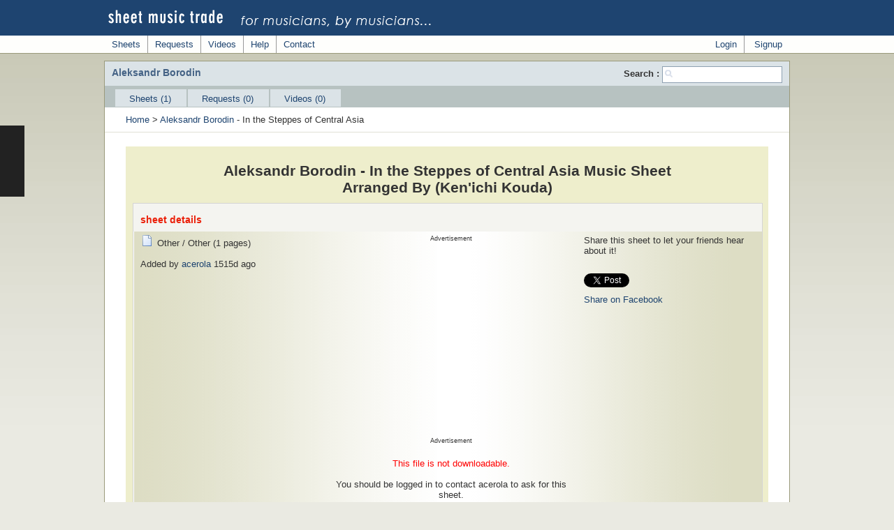

--- FILE ---
content_type: text/html
request_url: https://www.sheetmusictrade.com/sheets/2222616/Aleksandr_Borodin-In_the_Steppes_of_Central_Asia.html
body_size: 3604
content:

<!DOCTYPE html PUBLIC "-//W3C//DTD XHTML 1.0 Transitional//EN" "http://www.w3.org/TR/xhtml1/DTD/xhtml1-transitional.dtd">

<html xmlns="http://www.w3.org/1999/xhtml" xml:lang="en" lang="en">
<head>
    <title>In the Steppes of Central Asia sheet music by Aleksandr Borodin</title>
    <meta http-equiv="Content-Type" content="text/html; charset=utf-8" />
    <meta name="copyright" content="(c) 2009-2011 by sheetmusictrade.com" />
    <meta name="description" content="Music sheet of In the Steppes of Central Asia by Aleksandr Borodin" />
    <meta name="keywords" content="aleksandr, borodin, in, the, steppes, of, central, asia,  piano sheets, guitar tabs, violin tabs, clarinet sheets, flute sheets, free, sheet, sheets, download, pdf" />
    <meta name="robots" content="index,follow" />
    <link rel="alternate" type="application/rss+xml" title="SheetMusicTrade RSS Feed" href="/feed/sheets.xml" />
                    <meta property="og:title" content="In the Steppes of Central Asia music sheet by Aleksandr Borodin - Sheet Music Trade"/> 
        <meta property="og:site_name" content="Sheetmusictrade"/> 
                <meta property="og:url" content="http://www.sheetmusictrade.com/sheets/2222616/Aleksandr_Borodin-In_the_Steppes_of_Central_Asia.html">
        <meta property="og:description" content="Music sheet of In the Steppes of Central Asia by Aleksandr Borodin">
        <meta property="fb:admins" content="558677027"/>
            
        <link href="/img/favicon.ico" type="image/x-icon" rel="shortcut icon" />
    <link media=all href="/css/jquery.bookmark.css" type="text/css" rel="stylesheet"/>
    <link media=all href="/css/codefilter.css" type="text/css" rel="stylesheet"/>
    <link media=all href="/css/book.css" type="text/css" rel="stylesheet"/>
    <link media=all href="/css/node.css" type="text/css" rel="stylesheet"/>
    <link media=all href="/css/poll.css" type="text/css" rel="stylesheet"/>
    <link media=all href="/css/defaults.css" type="text/css" rel="stylesheet"/>
    <link media=all href="/css/system.css" type="text/css" rel="stylesheet"/>
    <link media=all href="/css/system-menus.css" type="text/css" rel="stylesheet"/>
    <link media=all href="/css/user.css" type="text/css" rel="stylesheet"/>
    <link media=all href="/css/lightbox.css" type="text/css" rel="stylesheet"/>
    <link media=all href="/css/tagadelic.css" type="text/css" rel="stylesheet"/>
    <link media=all href="/css/addtoany.css" type="text/css" rel="stylesheet"/>

    <link media=all href="/css/comment.css" type="text/css" rel="stylesheet"/>
    <link media=all href="/css/ajax_comments.css" type="text/css" rel="stylesheet"/>
    <link media=all href="/css/style.css" type="text/css" rel="stylesheet"/>

    <link media=all href="/css/jquery.autocomplete.css" type="text/css" rel="stylesheet"/>

    <script language="JavaScript" type="text/javascript" src="/js/jquery-1.3.2.min.js"></script>
    <script language="JavaScript" type="text/javascript" src="/js/jquery.validate.pack.js"></script>
    <script language="JavaScript" type="text/javascript" src="/js/jquery.autocomplete.pack.js"></script>
    <script language="JavaScript" type="text/javascript" src="/js/jquery.bookmark.pack.js"></script>    
    <script language="JavaScript" type="text/javascript" src="/js/general.js"></script>
    <!-- Google tag (gtag.js) -->
    <script async src="https://www.googletagmanager.com/gtag/js?id=G-PV56DWXKEV"></script>
    <script>
        window.dataLayer = window.dataLayer || [];
        function gtag(){dataLayer.push(arguments);}
        gtag('js', new Date());

        gtag('config', 'G-PV56DWXKEV');
    </script>
    <script data-ad-client="ca-pub-3416365788371823" async src="https://pagead2.googlesyndication.com/pagead/js/adsbygoogle.js"></script>
</head>
<script language="JavaScript" type="text/javascript" src="/js/jquery.tools.min.js"></script>    
<script language="JavaScript" type="text/javascript" src="/js/jquery.scrollTo-1.4.2-min.js"></script>
<script type="text/javascript" src="/js/jquery.fancybox-1.3.4.pack.js"></script>
<link media="all" href="/css/vid.css" type="text/css" rel="stylesheet"/>
<link media="all" href="/css/scrollable.css" type="text/css" rel="stylesheet"/>
<link rel="stylesheet" type="text/css" href="/css/jquery.fancybox-1.3.4.css" media="screen" />

<BODY class="lightbox-processed">


<DIV id=header_bar>
    <DIV id=header_logo>
        <A href="/"><IMG id=logo alt="sheet music trade" src="/img/logo.gif"><H1 style="DISPLAY: none">sheet music trade</H1>
        <IMG id=slogan alt="for musicians, by musicians..." src="/img/slogantop.gif"><H2 style="DISPLAY: none">for musicians, by musicians...</H2></A>
    </DIV>

    <DIV class=clearfix id=navigator>
        <DIV class=center_box>
            <div style="float:left; border-right:1px solid #999; padding:5px 10px;"><a href="/sheets">Sheets</a></div>
            <div style="float:left; border-right:1px solid #999; padding:5px 10px;"><a href="/requests">Requests</a> </div>
            <div style="float:left; border-right:1px solid #999; padding:5px 10px;"><a href="/videos">Videos</a> </div>
            <div style="float:left; border-right:1px solid #999; padding:5px 10px;"><a href="/help">Help</a></div>
            <div style="float:left; padding:5px 10px;"><a href="/contact">Contact</a></div>
                            <div style="float:right; padding:5px 10px;">&nbsp;<a href="/signup">Signup</a></div>
                <div style="float:right; border-right:1px solid #999; padding:5px 10px;">&nbsp;<a href="/login">Login</a></div>
                    </DIV>
    </DIV>
</DIV>

<DIV class="middle-container clearfix">
    <DIV class=content_header>
        <DIV class=header_image>
            <H1>Aleksandr Borodin</H1>
        </DIV>
        <DIV class="search_box">
            <FORM id="search-theme-form" action="/search" method="get">
            <DIV>
                <DIV class="container-inline" id="search">
                    <DIV class="form-item" id="edit-search-theme-form-1-wrapper">
                        <LABEL for="k">Search&nbsp;: </LABEL>
                        <INPUT class="form-text" id="k" title="Enter keyword to search for" maxLength=20 size=15 name="k"> 
                    </DIV>
                    <INPUT class="form-submit" id="edit-submit" type="submit" value="Search" name="op"> 
                </DIV>
            </DIV>
            </FORM>
        </DIV>
    </DIV>
<DIV style="background-color:#B7C2C1; height:31px">
    <div id="tabs-pri" >
       <ul class="primary">
            <li><a href="/artists/2222614/Aleksandr_Borodin.html?l=sheets">Sheets (1)</a></li>
            <li><a href="/artists/2222614/Aleksandr_Borodin.html?l=requests">Requests (0)</a></li>
            <li><a href="/artists/2222614/Aleksandr_Borodin.html?l=videos">Videos (0)</a></li>
       </ul>
    </div>
</DIV>

<DIV class=content_pad></DIV>

<DIV class="content_bg clearfix">
        <DIV class=content_global style="width:100%;">  
            <DIV class=bread_crumbs><A href="/">Home</A> > <a href="/artists/2222614/Aleksandr_Borodin.html">Aleksandr Borodin</a> - In the Steppes of Central Asia</DIV>
            <DIV class=content_main style="width:920px;">
                <div class="content" style="text-align:center">
                    <div style="background-color: #EEEECC; padding: 10px;">
                                        <p>
                        <h1>
                        <!-- google_ad_section_start -->
                        <b>
                        Aleksandr Borodin - In the Steppes of Central Asia Music Sheet                        <br>Arranged By (Ken'ichi Kouda)                        </b>
                        <!-- google_ad_section_end -->
                        </h1>

                        <div id="mainContentSurveyContentCenterLeftBoxDoComment" style="text-align:left; background-color:#DDDDC4; width:900px; background-image: url('/img/download_back.gif')">
                            <div id="mainContentSurveyContentCenterLeftBoxDoCommentTop" style="width:900px;">
                                <div id="mainContentSurveyContentCenterLeftBoxTopTitle" style="width:900px;">
                                    sheet details
                                </div>
                            </div>
                            <div id="mainContentDetailsCenter">
                                <div id="detailsLeft" style="width:250px; float:left; padding:5px 10px;">
                                    <img src="/img/ico/file.png" border="0" title="other">&nbsp;
                                    Other / Other (1 pages)<br><br>

                                    Added by <a href="/members/2215675/acerola.html">acerola</a> 1515d ago
                                                                        <br><br>
                                </div>
                                <div id="detailsCenter" style="width:360px; float:left; text-align:center; padding:5px;">
                                    <div style="font-size:9px;">Advertisement</div>
<script type="text/javascript"><!--
google_ad_client = "ca-pub-3416365788371823";
/* SheetMusicTrade Download 336x280 */
google_ad_slot = "9988923197";
google_ad_width = 336;
google_ad_height = 280;
//-->
</script>
<script type="text/javascript" src="https://pagead2.googlesyndication.com/pagead/show_ads.js">
</script>
<div style="font-size:9px;">Advertisement</div>
                                    <div style="margin: 20px 0px;">
                                    <div style="color:red;">This file is not downloadable.</div><br/>You should be logged in to contact acerola to ask for this sheet.<br/><br/>You can <a href="/login">login here</a> or if you are not a member yet or you can <a href="/signup">sign up here</a>.</div>                                    </div>
                                </div>
                                <div id="detailsRight" style="width:250px; float:right; padding:5px;">
                                    Share this sheet to let your friends hear about it! <br/><br/>
                                    <div style="margin:10px 0px;"><a href="https://twitter.com/share" class="twitter-share-button" data-count="horizontal" data-via="sheetmusictrade">Tweet</a><script type="text/javascript" src="https://platform.twitter.com/widgets.js"></script></div>
                                    <div style="margin:10px 0px;"><a name="fb_share" type="button_count" href="https://www.facebook.com/sharer.php?u=http://www.sheetmusictrade.com/sheets/2222616/Aleksandr_Borodin-In_the_Steppes_of_Central_Asia.html&t=In the Steppes of Central Asia music sheet by Aleksandr Borodin - Sheet Music Trade">Share on Facebook</a><script src="https://static.ak.fbcdn.net/connect.php/js/FB.Share" type="text/javascript"></script></div>
                                </div>
                                <div class="clearer"></div>
                            </div>
                        </div>
                    </p>

		    <!-- BEGIN STANDARD TAG - 728 x 90 - sheetmusictrade.com : Run-of-site - DO NOT MODIFY -->
   		    <SCRIPT TYPE="text/javascript" SRC="https://ad.metanetwork.com/st?ad_type=ad&ad_size=728x90&section=3049663"></SCRIPT>
		    <!-- END TAG -->

                    
                                        </div>
                </div>
                <br><br>
                
                <DIV class="clearfix"></div>
            </DIV>
        </DIV>
    </DIV>
</DIV>

<script> 
$(function() {
    // initialize scrollable
    $("div.scrollable").scrollable({size: 7}).mousewheel().navigator();
    $("a.lightbox").fancybox({titlePosition: 'inside'});
});
</script> 

    <DIV id=footer>
        <DIV id=footer_content>
            <DIV class=right>
                <DIV align=center>
                    Copyright 2009-2011 SheetMusicTrade
                </DIV>
            </DIV>
        </DIV>
    </DIV>


<script type="text/javascript">
    var geoTrans_ExternalLinkTransitionalsOn = true;
    var geoTrans_InternalLinkTransitionalAdsOn = true;
    var geoTrans_Partner = '930bf123-66ef-4507-950b-ffdd75323458';
    var geoTrans_SubPartner = 'Default';
    var geoTrans_Impression = 1
    var geoTrans_SecondaryImpression = 5;
</script>
<script type="text/javascript" src="https://js.geoads.com/geoTrans.js"></script>

<script type="text/javascript" charset="utf-8">
  var is_ssl = ("https:" == document.location.protocol);
  var asset_host = is_ssl ? "https://s3.amazonaws.com/getsatisfaction.com/" : "http://s3.amazonaws.com/getsatisfaction.com/";
  document.write(unescape("%3Cscript src='" + asset_host + "javascripts/feedback-v2.js' type='text/javascript'%3E%3C/script%3E"));
</script>

<script type="text/javascript" charset="utf-8">
  var feedback_widget_options = {};

  feedback_widget_options.display = "overlay";
  feedback_widget_options.company = "sheet_music_trade";
  feedback_widget_options.placement = "left";
  feedback_widget_options.color = "#222";
  feedback_widget_options.style = "idea";

  var feedback_widget = new GSFN.feedback_widget(feedback_widget_options);
</script>
<script defer src="https://static.cloudflareinsights.com/beacon.min.js/vcd15cbe7772f49c399c6a5babf22c1241717689176015" integrity="sha512-ZpsOmlRQV6y907TI0dKBHq9Md29nnaEIPlkf84rnaERnq6zvWvPUqr2ft8M1aS28oN72PdrCzSjY4U6VaAw1EQ==" data-cf-beacon='{"version":"2024.11.0","token":"5815793f4a104d83a3289409c0019406","r":1,"server_timing":{"name":{"cfCacheStatus":true,"cfEdge":true,"cfExtPri":true,"cfL4":true,"cfOrigin":true,"cfSpeedBrain":true},"location_startswith":null}}' crossorigin="anonymous"></script>
</BODY>
</HTML>


--- FILE ---
content_type: text/html; charset=utf-8
request_url: https://www.google.com/recaptcha/api2/aframe
body_size: 266
content:
<!DOCTYPE HTML><html><head><meta http-equiv="content-type" content="text/html; charset=UTF-8"></head><body><script nonce="r1mHPm5MiM6U-WjTscQfPw">/** Anti-fraud and anti-abuse applications only. See google.com/recaptcha */ try{var clients={'sodar':'https://pagead2.googlesyndication.com/pagead/sodar?'};window.addEventListener("message",function(a){try{if(a.source===window.parent){var b=JSON.parse(a.data);var c=clients[b['id']];if(c){var d=document.createElement('img');d.src=c+b['params']+'&rc='+(localStorage.getItem("rc::a")?sessionStorage.getItem("rc::b"):"");window.document.body.appendChild(d);sessionStorage.setItem("rc::e",parseInt(sessionStorage.getItem("rc::e")||0)+1);localStorage.setItem("rc::h",'1769071819104');}}}catch(b){}});window.parent.postMessage("_grecaptcha_ready", "*");}catch(b){}</script></body></html>

--- FILE ---
content_type: text/css
request_url: https://www.sheetmusictrade.com/css/jquery.bookmark.css
body_size: 112
content:
/* jQuery Bookmark styles v1.1.3 */
.bookmark_popup_text img {
	border: none;
	vertical-align: bottom;
}
.bookmark_popup {
	display: none;
	position: absolute;
	z-index: 100;
}
.bookmark_popup ul {
	float: left;
	width: 240px;
	border: 1px solid #aaa;
}
.bookmark_list {
	display: inline-block;
	float: left;
	list-style-type: none;
	font-size: 80%;
	margin: 0px;
	padding: 0px;
}
@media screen and (-webkit-min-device-pixel-ratio:0) {  /* Safari3/Opera9 */
	.bookmark_list {
		font-size: 100%;
	}
}
html:first-child .bookmark_list {  /* Opera */
	font-size: 80%;
}
.bookmark_list li {
	float: left;
	width: 23%;
	margin: 0px 1px;
	padding: 1px;
	background-color: #eee;
	border: 1px outset;
    margin: 0px;
    padding: 0px;    
}
.bookmark_compact {
	background-color: #eee;
	border: 1px outset;
}
.bookmark_compact li {
	width: 16px;
	height: 16px;
	margin: 0px;
	padding: 2px;
	background-color: transparent;
	border: none;
    margin: 0px;
    padding: 0px;    
}
.bookmark_list a {
	width: 100%;
	text-decoration: none;
	cursor: pointer;
}
.bookmark_list span {
	display: inline-block;
	width: 16px;
	height: 16px;
}
.bookmark_list img {
	border: none;
}


--- FILE ---
content_type: text/css
request_url: https://www.sheetmusictrade.com/css/codefilter.css
body_size: -263
content:
DIV.codeblock {
	BORDER-RIGHT: #ccc 1px solid; PADDING-RIGHT: 5px; BORDER-TOP: #ccc 1px solid; PADDING-LEFT: 5px; PADDING-BOTTOM: 5px; BORDER-LEFT: #ccc 1px solid; PADDING-TOP: 5px; BORDER-BOTTOM: #ccc 1px solid; BACKGROUND-COLOR: #eee
}


--- FILE ---
content_type: text/css
request_url: https://www.sheetmusictrade.com/css/book.css
body_size: 34
content:
.book-navigation .menu {
	PADDING-RIGHT: 0px; BORDER-TOP: #888 1px solid; PADDING-LEFT: 3em; PADDING-BOTTOM: 0px; PADDING-TOP: 1em
}
.book-navigation .page-links {
	background-color: #F9FAFB; PADDING-RIGHT: 0.5em; BORDER-TOP: #888 1px solid; PADDING-LEFT: 0.5em; PADDING-BOTTOM: 0.5em; PADDING-TOP: 0.5em; BORDER-BOTTOM: #888 1px solid; TEXT-ALIGN: center
}
.book-navigation .page-previous {
	DISPLAY: block; FLOAT: left; WIDTH: 42%; TEXT-ALIGN: left
}
.book-navigation .page-up {
	MARGIN: 0px 1%;
}
.book-navigation .page-next {
	DISPLAY: block; FLOAT: right; WIDTH: 42%; TEXT-ALIGN: right
}
#book-outline {
	MIN-WIDTH: 56em
}
.book-outline-form .form-item {
	MARGIN-TOP: 0px; MARGIN-BOTTOM: 0px
}
#edit-book-bid-wrapper .description {
	CLEAR: both
}
#book-admin-edit SELECT {
	MARGIN-RIGHT: 24px
}
#book-admin-edit SELECT.progress-disabled {
	MARGIN-RIGHT: 0px
}
#book-admin-edit TR.ahah-new-content {
	BACKGROUND-COLOR: #ffd
}
#book-admin-edit .form-item {
	FLOAT: left
}


--- FILE ---
content_type: text/css
request_url: https://www.sheetmusictrade.com/css/node.css
body_size: -56
content:
.node-unpublished {
	BACKGROUND-COLOR: #fff4f4
}
.preview .node {
	BACKGROUND-COLOR: #ffffea
}
#node-admin-filter UL {
	PADDING-RIGHT: 0px; PADDING-LEFT: 0px; PADDING-BOTTOM: 0px; MARGIN: 0px; WIDTH: 100%; PADDING-TOP: 0px; LIST-STYLE-TYPE: none
}
#node-admin-buttons {
	CLEAR: right; FLOAT: left; MARGIN-LEFT: 0.5em
}
TD.revision-current {
	BACKGROUND: #ffc
}
.node-form .form-text {
	DISPLAY: block; WIDTH: 95%
}
.node-form .container-inline .form-text {
	DISPLAY: inline; WIDTH: auto
}
.node-form .standard {
	CLEAR: both
}
.node-form TEXTAREA {
	DISPLAY: block; WIDTH: 95%
}
.node-form .attachments FIELDSET {
	DISPLAY: block; FLOAT: none
}
.terms-inline {
	DISPLAY: inline
}


--- FILE ---
content_type: text/css
request_url: https://www.sheetmusictrade.com/css/poll.css
body_size: -121
content:
.poll .bar {
	MARGIN: 1px 0px; HEIGHT: 1em; BACKGROUND-COLOR: #ddd
}
.poll .bar .foreground {
	FLOAT: left; HEIGHT: 1em; BACKGROUND-COLOR: #000
}
.poll .links {
	TEXT-ALIGN: center
}
.poll .percent {
	TEXT-ALIGN: right
}
.poll .total {
	TEXT-ALIGN: center
}
.poll .vote-form {
	TEXT-ALIGN: center
}
.poll .vote-form .choices {
	MARGIN: 0px auto; TEXT-ALIGN: left
}
.poll .vote-form .choices .title {
	FONT-WEIGHT: bold
}
.node-form #edit-poll-more {
	MARGIN: 0px
}
TD.poll-chtext {
	WIDTH: 80%
}
TD.poll-chvotes .form-text {
	WIDTH: 85%
}


--- FILE ---
content_type: text/css
request_url: https://www.sheetmusictrade.com/css/defaults.css
body_size: -59
content:
FIELDSET {
	PADDING-RIGHT: 0.5em; PADDING-LEFT: 0.5em; MARGIN-BOTTOM: 1em; PADDING-BOTTOM: 0.5em; PADDING-TOP: 0.5em
}
FORM {
	PADDING-RIGHT: 0px; PADDING-LEFT: 0px; PADDING-BOTTOM: 0px; MARGIN: 0px; PADDING-TOP: 0px
}
HR {
	BORDER-RIGHT: gray 1px solid; BORDER-TOP: gray 1px solid; BORDER-LEFT: gray 1px solid; BORDER-BOTTOM: gray 1px solid; HEIGHT: 1px
}
IMG {
	BORDER-TOP-WIDTH: 0px; BORDER-LEFT-WIDTH: 0px; BORDER-BOTTOM-WIDTH: 0px; BORDER-RIGHT-WIDTH: 0px
}
TABLE {
	BORDER-COLLAPSE: collapse
}
TH {
	PADDING-RIGHT: 1em; BORDER-BOTTOM: #ccc 3px solid; TEXT-ALIGN: left
}
.clear-block:unknown {
	CLEAR: both; DISPLAY: block; VISIBILITY: hidden; HEIGHT: 0px; content: "."
}
.clear-block {
	DISPLAY: inline-block
}
* HTML .clear-block {
	HEIGHT: 1%
}
.clear-block {
	DISPLAY: block
}


--- FILE ---
content_type: text/css
request_url: https://www.sheetmusictrade.com/css/system.css
body_size: 2288
content:
BODY.drag {
	CURSOR: move
}
TH.active IMG {
	DISPLAY: inline
}
TR.even {
	PADDING-RIGHT: 0.6em; PADDING-LEFT: 0.6em; PADDING-BOTTOM: 0.1em; PADDING-TOP: 0.1em; BORDER-BOTTOM: #ccc 1px solid; BACKGROUND-COLOR: #eee
}
TR.odd {
	PADDING-RIGHT: 0.6em; PADDING-LEFT: 0.6em; PADDING-BOTTOM: 0.1em; PADDING-TOP: 0.1em; BORDER-BOTTOM: #ccc 1px solid; BACKGROUND-COLOR: #eee
}
TR.drag {
	BACKGROUND-COLOR: #fffff0
}
TR.drag-previous {
	BACKGROUND-COLOR: #ffd
}
TD.active {
	BACKGROUND-COLOR: #ddd
}
TD.checkbox {
	TEXT-ALIGN: center
}
TH.checkbox {
	TEXT-ALIGN: center
}
TBODY {
	BORDER-TOP: #ccc 1px solid
}
TBODY TH {
	BORDER-BOTTOM: #ccc 1px solid
}
THEAD TH {
	PADDING-RIGHT: 1em; BORDER-BOTTOM: #ccc 3px solid; TEXT-ALIGN: left
}
.breadcrumb {
	PADDING-BOTTOM: 0.5em
}
DIV.indentation {
	PADDING-RIGHT: 0px; PADDING-LEFT: 0.6em; FLOAT: left; PADDING-BOTTOM: 0.42em; MARGIN: -0.4em 0.2em -0.4em -0.4em; WIDTH: 20px; PADDING-TOP: 0.42em; HEIGHT: 1.7em
}
DIV.tree-child {
	BACKGROUND: url(../../misc/tree.png) no-repeat 11px center
}
DIV.tree-child-last {
	BACKGROUND: url(../../misc/tree-bottom.png) no-repeat 11px center
}
DIV.tree-child-horizontal {
	BACKGROUND: url(../../misc/tree.png) no-repeat -11px center
}
.error {
	COLOR: #e55
}
DIV.error {
	BORDER-RIGHT: #d77 1px solid; BORDER-TOP: #d77 1px solid; BORDER-LEFT: #d77 1px solid; BORDER-BOTTOM: #d77 1px solid
}
DIV.error {
	PADDING-RIGHT: 2px; PADDING-LEFT: 2px; BACKGROUND: #fcc; PADDING-BOTTOM: 2px; COLOR: #200; PADDING-TOP: 2px
}
TR.error {
	PADDING-RIGHT: 2px; PADDING-LEFT: 2px; BACKGROUND: #fcc; PADDING-BOTTOM: 2px; COLOR: #200; PADDING-TOP: 2px
}
.warning {
	COLOR: #e09010
}
DIV.warning {
	BORDER-RIGHT: #f0c020 1px solid; BORDER-TOP: #f0c020 1px solid; BORDER-LEFT: #f0c020 1px solid; BORDER-BOTTOM: #f0c020 1px solid
}
DIV.warning {
	PADDING-RIGHT: 2px; PADDING-LEFT: 2px; BACKGROUND: #ffd; PADDING-BOTTOM: 2px; COLOR: #220; PADDING-TOP: 2px
}
TR.warning {
	PADDING-RIGHT: 2px; PADDING-LEFT: 2px; BACKGROUND: #ffd; PADDING-BOTTOM: 2px; COLOR: #220; PADDING-TOP: 2px
}
.ok {
	COLOR: #008000
}
DIV.ok {
	BORDER-RIGHT: #00aa00 1px solid; BORDER-TOP: #00aa00 1px solid; BORDER-LEFT: #00aa00 1px solid; BORDER-BOTTOM: #00aa00 1px solid
}
DIV.ok {
	PADDING-RIGHT: 2px; PADDING-LEFT: 2px; BACKGROUND: #dfd; PADDING-BOTTOM: 2px; COLOR: #020; PADDING-TOP: 2px
}
TR.ok {
	PADDING-RIGHT: 2px; PADDING-LEFT: 2px; BACKGROUND: #dfd; PADDING-BOTTOM: 2px; COLOR: #020; PADDING-TOP: 2px
}
.item-list .icon {
	CLEAR: right; PADDING-LEFT: 0.25em; FLOAT: right; COLOR: #555
}
.item-list .title {
	FONT-WEIGHT: bold
}
.item-list UL {
	PADDING-RIGHT: 0px; PADDING-LEFT: 0px; PADDING-BOTTOM: 0px; MARGIN: 0px 0px 0.75em; PADDING-TOP: 0px
}
.item-list UL LI {
	PADDING-RIGHT: 0px; PADDING-LEFT: 0px; PADDING-BOTTOM: 0px; MARGIN: 0px 0px 0.25em 1.5em; PADDING-TOP: 0px; LIST-STYLE-TYPE: disc
}
OL.task-list LI.active {
	FONT-WEIGHT: bold
}
.form-item {
	MARGIN-TOP: 1em; MARGIN-BOTTOM: 1em
}
TR.odd .form-item {
	MARGIN-TOP: 0px; MARGIN-BOTTOM: 0px; WHITE-SPACE: nowrap
}
TR.even .form-item {
	MARGIN-TOP: 0px; MARGIN-BOTTOM: 0px; WHITE-SPACE: nowrap
}
TR.merge-down {
	BORDER-BOTTOM-WIDTH: 0px! important
}
TR.merge-down TD {
	BORDER-BOTTOM-WIDTH: 0px! important
}
TR.merge-down TH {
	BORDER-BOTTOM-WIDTH: 0px! important
}
TR.merge-up {
	BORDER-TOP-WIDTH: 0px! important
}
TR.merge-up TD {
	BORDER-TOP-WIDTH: 0px! important
}
TR.merge-up TH {
	BORDER-TOP-WIDTH: 0px! important
}
.form-item INPUT.error {
	BORDER-RIGHT: red 1px solid; BORDER-TOP: red 1px solid; BORDER-LEFT: red 1px solid; BORDER-BOTTOM: red 1px solid
}
.form-item TEXTAREA.error {
	BORDER-RIGHT: red 1px solid; BORDER-TOP: red 1px solid; BORDER-LEFT: red 1px solid; BORDER-BOTTOM: red 1px solid
}
.form-item SELECT.error {
	BORDER-RIGHT: red 1px solid; BORDER-TOP: red 1px solid; BORDER-LEFT: red 1px solid; BORDER-BOTTOM: red 1px solid
}
.form-item .description {
	FONT-SIZE: 0.85em
}
.form-item LABEL {
	DISPLAY: block; FONT-WEIGHT: bold
}
.form-item LABEL.option {
	DISPLAY: inline; FONT-WEIGHT: normal
}
.form-checkboxes {
	MARGIN: 1em 0px
}
.form-radios {
	MARGIN: 1em 0px
}
.form-checkboxes .form-item {
	MARGIN-TOP: 0.4em; MARGIN-BOTTOM: 0.4em
}
.form-radios .form-item {
	MARGIN-TOP: 0.4em; MARGIN-BOTTOM: 0.4em
}
.marker {
	COLOR: #f00
}
.form-required {
	COLOR: #f00
}
.more-link {
	TEXT-ALIGN: right
}
.more-help-link {
	FONT-SIZE: 0.85em; TEXT-ALIGN: right
}
.nowrap {
	WHITE-SPACE: nowrap
}
.item-list .pager {
	CLEAR: both; TEXT-ALIGN: center
}
.item-list .pager LI {
	PADDING-RIGHT: 0.5em; DISPLAY: inline; PADDING-LEFT: 0.5em; BACKGROUND-IMAGE: none; PADDING-BOTTOM: 0.5em; PADDING-TOP: 0.5em; LIST-STYLE-TYPE: none
}
.pager-current {
	FONT-WEIGHT: bold
}
.tips {
	MARGIN-TOP: 0px; FONT-SIZE: 0.9em; MARGIN-BOTTOM: 0px; PADDING-BOTTOM: 0px; PADDING-TOP: 0px
}
DL.multiselect DD.b {
	WIDTH: 14em; FONT-FAMILY: inherit
}
DL.multiselect DD.b .form-item {
	WIDTH: 14em; FONT-FAMILY: inherit
}
DL.multiselect DD.b SELECT {
	WIDTH: 14em; FONT-FAMILY: inherit
}
DL.multiselect DD.a {
	WIDTH: 8em
}
DL.multiselect DD.a .form-item {
	WIDTH: 8em
}
DL.multiselect DT {
	PADDING-RIGHT: 0px; PADDING-LEFT: 0px; FLOAT: left; PADDING-BOTTOM: 0px; MARGIN: 0px 1em 0px 0px; LINE-HEIGHT: 1.75em; PADDING-TOP: 0px
}
DL.multiselect DD {
	PADDING-RIGHT: 0px; PADDING-LEFT: 0px; FLOAT: left; PADDING-BOTTOM: 0px; MARGIN: 0px 1em 0px 0px; LINE-HEIGHT: 1.75em; PADDING-TOP: 0px
}
DL.multiselect .form-item {
	MARGIN: 0px; HEIGHT: 1.75em
}
.container-inline DIV {
	DISPLAY: inline
}
.container-inline LABEL {
	DISPLAY: inline
}
UL.primary {
	PADDING-RIGHT: 0px; PADDING-LEFT: 1em; PADDING-BOTTOM: 0px; MARGIN: 5px; LINE-HEIGHT: normal; PADDING-TOP: 0px; BORDER-BOTTOM: #bbb 1px solid; WHITE-SPACE: nowrap; LIST-STYLE-TYPE: none; BORDER-COLLAPSE: collapse; HEIGHT: auto
}
UL.primary LI {
	DISPLAY: inline
}
UL.primary LI A {
	BORDER-RIGHT: #bbb 1px solid; PADDING-RIGHT: 1em; BORDER-TOP: #bbb 1px solid; PADDING-LEFT: 1em; PADDING-BOTTOM: 0px; BORDER-LEFT: #bbb 1px solid; MARGIN-RIGHT: 0.5em; PADDING-TOP: 0px; BORDER-BOTTOM: #bbb 1px; HEIGHT: auto; BACKGROUND-COLOR: #ddd; TEXT-DECORATION: none
}
UL.primary LI.active A {
	BORDER-RIGHT: #bbb 1px solid; BORDER-TOP: #bbb 1px solid; BORDER-LEFT: #bbb 1px solid; BORDER-BOTTOM: #fff 1px solid; BACKGROUND-COLOR: #fff
}
UL.primary LI A:hover {
	BORDER-LEFT-COLOR: #ccc; BORDER-BOTTOM-COLOR: #eee; BORDER-TOP-COLOR: #ccc; BACKGROUND-COLOR: #eee; BORDER-RIGHT-COLOR: #ccc
}
UL.secondary {
	PADDING-RIGHT: 1em; PADDING-LEFT: 1em; PADDING-BOTTOM: 0.5em; MARGIN: 5px; PADDING-TOP: 0.5em; BORDER-BOTTOM: #bbb 1px solid
}
UL.secondary LI {
	BORDER-RIGHT: #ccc 1px solid; PADDING-RIGHT: 1em; DISPLAY: inline; PADDING-LEFT: 1em; PADDING-BOTTOM: 0px; PADDING-TOP: 0px
}
UL.secondary A {
	PADDING-RIGHT: 0px; PADDING-LEFT: 0px; PADDING-BOTTOM: 0px; PADDING-TOP: 0px; TEXT-DECORATION: none
}
UL.secondary A.active {
	BORDER-BOTTOM: #999 4px solid
}
#autocomplete {
	BORDER-RIGHT: 1px solid; BORDER-TOP: 1px solid; Z-INDEX: 100; OVERFLOW: hidden; BORDER-LEFT: 1px solid; BORDER-BOTTOM: 1px solid; POSITION: absolute
}
#autocomplete UL {
	PADDING-RIGHT: 0px; PADDING-LEFT: 0px; PADDING-BOTTOM: 0px; MARGIN: 0px; PADDING-TOP: 0px; LIST-STYLE-TYPE: none
}
#autocomplete LI {
	BACKGROUND: #fff; CURSOR: default; COLOR: #000; WHITE-SPACE: pre
}
#autocomplete LI.selected {
	BACKGROUND: #0072b9; COLOR: #fff
}
HTML.js INPUT.form-autocomplete {
	BACKGROUND-POSITION: 100% 2px; BACKGROUND-IMAGE: url(../../misc/throbber.gif); BACKGROUND-REPEAT: no-repeat
}
HTML.js INPUT.throbbing {
	BACKGROUND-POSITION: 100% -18px
}
HTML.js FIELDSET.collapsed {
	BORDER-LEFT-WIDTH: 0px; BORDER-BOTTOM-WIDTH: 0px; MARGIN-BOTTOM: 0px; HEIGHT: 1em; BORDER-RIGHT-WIDTH: 0px
}
HTML.js FIELDSET.collapsed * {
	DISPLAY: none
}
HTML.js FIELDSET.collapsed LEGEND {
	DISPLAY: block
}
HTML.js FIELDSET.collapsible LEGEND A {
	PADDING-LEFT: 15px; BACKGROUND: url(../../misc/menu-expanded.png) no-repeat 5px 75%
}
HTML.js FIELDSET.collapsed LEGEND A {
	BACKGROUND-POSITION: 5px 50%; BACKGROUND-IMAGE: url(../../misc/menu-collapsed.png)
}
* HTML.js FIELDSET.collapsed LEGEND {
	DISPLAY: inline
}
* HTML.js FIELDSET.collapsed LEGEND * {
	DISPLAY: inline
}
* HTML.js FIELDSET.collapsed TABLE * {
	DISPLAY: inline
}
HTML.js FIELDSET.collapsible {
	POSITION: relative
}
HTML.js FIELDSET.collapsible LEGEND A {
	DISPLAY: block
}
HTML.js FIELDSET.collapsible .fieldset-wrapper {
	OVERFLOW: auto
}
.resizable-textarea {
	WIDTH: 95%
}
.resizable-textarea .grippie {
	BORDER-RIGHT: #ddd 1px solid; BORDER-TOP: #ddd 0px solid; BACKGROUND: url(../../misc/grippie.png) #eee no-repeat center 2px; OVERFLOW: hidden; BORDER-LEFT: #ddd 1px solid; CURSOR: s-resize; BORDER-BOTTOM: #ddd 1px solid; HEIGHT: 9px
}
HTML.js .resizable-textarea TEXTAREA {
	DISPLAY: block; MARGIN-BOTTOM: 0px; WIDTH: 100%
}
.draggable A.tabledrag-handle {
	PADDING-RIGHT: 1.5em; PADDING-LEFT: 0.5em; FLOAT: left; PADDING-BOTTOM: 0.42em; MARGIN: -0.4em 0px -0.4em -0.5em; CURSOR: move; PADDING-TOP: 0.42em; HEIGHT: 1.7em; TEXT-DECORATION: none
}
A.tabledrag-handle:hover {
	TEXT-DECORATION: none
}
A.tabledrag-handle .handle {
	MARGIN-TOP: 4px; BACKGROUND: url(../../misc/draggable.png) no-repeat 0px 0px; WIDTH: 13px; HEIGHT: 13px
}
A.tabledrag-handle-hover .handle {
	BACKGROUND-POSITION: 0px -20px
}
.joined + .grippie {
	BACKGROUND-POSITION: center 1px; MARGIN-BOTTOM: -2px; HEIGHT: 5px
}
.teaser-checkbox {
	PADDING-TOP: 1px
}
DIV.teaser-button-wrapper {
	PADDING-RIGHT: 5%; FLOAT: right; MARGIN: 0px
}
.teaser-checkbox DIV.form-item {
	PADDING-RIGHT: 0px; PADDING-LEFT: 0px; FLOAT: right; PADDING-BOTTOM: 0px; MARGIN: 0px 5% 0px 0px; PADDING-TOP: 0px
}
TEXTAREA.teaser {
	DISPLAY: none
}
HTML.js .no-js {
	DISPLAY: none
}
.progress {
	FONT-WEIGHT: bold
}
.progress .bar {
	BORDER-RIGHT: #00375a 1px solid; BORDER-TOP: #00375a 1px solid; BACKGROUND: url(../../misc/progress.gif) #fff; MARGIN: 0px 0.2em; BORDER-LEFT: #00375a 1px solid; BORDER-BOTTOM: #00375a 1px solid; HEIGHT: 1.5em
}
.progress .filled {
	BACKGROUND: #0072b9; WIDTH: 0%; BORDER-BOTTOM: #004a73 0.5em solid; HEIGHT: 1em
}
.progress .percentage {
	FLOAT: right
}
.progress-disabled {
	FLOAT: left
}
.ahah-progress {
	FLOAT: left
}
.ahah-progress .throbber {
	BACKGROUND: url(../../misc/throbber.gif) no-repeat 0px -18px; FLOAT: left; MARGIN: 2px; WIDTH: 15px; HEIGHT: 15px
}
TR .ahah-progress .throbber {
	MARGIN: 0px 2px
}
.ahah-progress-bar {
	WIDTH: 16em
}
#first-time STRONG {
	PADDING-RIGHT: 0px; DISPLAY: block; PADDING-LEFT: 0px; PADDING-BOTTOM: 0.5em; PADDING-TOP: 1.5em
}
TR.selected TD {
	BACKGROUND: #ffc
}
TABLE.sticky-header {
	MARGIN-TOP: 0px; BACKGROUND: #fff
}
.install#clean-url {
	DISPLAY: none
}
HTML.js .js-hide {
	DISPLAY: none
}
#system-modules DIV.incompatible {
	FONT-WEIGHT: bold
}
#system-themes-form DIV.incompatible {
	FONT-WEIGHT: bold
}
SPAN.password-strength {
	VISIBILITY: hidden
}
INPUT.password-field {
	MARGIN-RIGHT: 10px
}
DIV.password-description {
	PADDING-RIGHT: 2px; PADDING-LEFT: 2px; FONT-SIZE: 0.85em; MAX-WIDTH: 500px; PADDING-BOTTOM: 0px; MARGIN: 4px 0px 0px; PADDING-TOP: 0px
}
DIV.password-description UL {
	MARGIN-BOTTOM: 0px
}
.password-parent {
	MARGIN: 0px
}
INPUT.password-confirm {
	MARGIN-RIGHT: 10px
}
.confirm-parent {
	MARGIN: 5px 0px 0px
}
SPAN.password-confirm {
	VISIBILITY: hidden
}
SPAN.password-confirm SPAN {
	FONT-WEIGHT: normal
}

label.error { padding-left:5px; display: inline; font-weight: normal}
label.valid { display: inline; }


--- FILE ---
content_type: text/css
request_url: https://www.sheetmusictrade.com/css/user.css
body_size: 57
content:
#permissions TD.module {
	FONT-WEIGHT: bold
}
#permissions TD.permission {
	PADDING-LEFT: 1.5em
}
#access-rules .access-type {
	FLOAT: left; MARGIN-RIGHT: 1em
}
#access-rules .rule-type {
	FLOAT: left; MARGIN-RIGHT: 1em
}
#access-rules .access-type .form-item {
	MARGIN-TOP: 0px
}
#access-rules .rule-type .form-item {
	MARGIN-TOP: 0px
}
#access-rules .mask {
	CLEAR: both
}
#user-login-form {
	TEXT-ALIGN: center
}
#user-admin-filter UL {
	PADDING-RIGHT: 0px; PADDING-LEFT: 0px; PADDING-BOTTOM: 0px; MARGIN: 0px; WIDTH: 100%; PADDING-TOP: 0px; LIST-STYLE-TYPE: none
}
#user-admin-buttons {
	CLEAR: right; FLOAT: left; MARGIN-LEFT: 0.5em
}
#user-admin-settings FIELDSET .description {
	FONT-SIZE: 0.85em; PADDING-BOTTOM: 0.5em
}
.profile {
	CLEAR: both; MARGIN: 1em 0px
}
.profile .picture {
	FLOAT: right; MARGIN: 0px 1em 1em 0px
}
.profile H3 {
	BORDER-BOTTOM: #ccc 1px solid
}
.profile DL {
	MARGIN: 0px 0px 1.5em
}
.profile DT {
	FONT-WEIGHT: bold; MARGIN: 0px 0px 0.2em
}
.profile DD {
	MARGIN: 0px 0px 1em
}


--- FILE ---
content_type: text/css
request_url: https://www.sheetmusictrade.com/css/lightbox.css
body_size: 810
content:
#lightbox {
	Z-INDEX: 100; LEFT: 0px; WIDTH: 100%; LINE-HEIGHT: 0; POSITION: absolute; TOP: 40px; TEXT-ALIGN: center
}
#lightbox A IMG {
	BORDER-TOP-STYLE: none; BORDER-RIGHT-STYLE: none; BORDER-LEFT-STYLE: none; BORDER-BOTTOM-STYLE: none
}
#outerImageContainer {
	MIN-WIDTH: 240px; MARGIN: 0px auto; OVERFLOW: hidden; WIDTH: 250px; POSITION: relative; HEIGHT: 250px; BACKGROUND-COLOR: #fff
}
#imageContainer {
	PADDING-RIGHT: 10px; PADDING-LEFT: 10px; PADDING-BOTTOM: 10px; PADDING-TOP: 10px
}
#frameContainer {
	PADDING-RIGHT: 10px; PADDING-LEFT: 10px; PADDING-BOTTOM: 10px; PADDING-TOP: 10px
}
#modalContainer {
	PADDING-RIGHT: 10px; PADDING-LEFT: 10px; PADDING-BOTTOM: 10px; PADDING-TOP: 10px
}
#modalContainer {
	OVERFLOW: auto; LINE-HEIGHT: 1em
}
#loading {
	LEFT: 0%; WIDTH: 100%; LINE-HEIGHT: 0; POSITION: absolute; TOP: 40%; HEIGHT: 25%; TEXT-ALIGN: center
}
#hoverNav {
	Z-INDEX: 10; LEFT: 0px; WIDTH: 100%; POSITION: absolute; TOP: 0px; HEIGHT: 100%
}
#imageContainer > #hoverNav {
	LEFT: 0px
}
#frameHoverNav {
	Z-INDEX: 10; MARGIN-LEFT: auto; WIDTH: 20%; MARGIN-RIGHT: auto; POSITION: relative; TOP: -60px
}
#imageData > #frameHoverNav {
	LEFT: 0px
}
#hoverNav A {
	outline: none
}
#frameHoverNav A {
	outline: none
}
#prevLink {
	DISPLAY: block; BACKGROUND: url(../img/blank.gif) no-repeat; WIDTH: 49%; HEIGHT: 100%
}
#nextLink {
	DISPLAY: block; BACKGROUND: url(../img/blank.gif) no-repeat; WIDTH: 49%; HEIGHT: 100%
}
#prevLink {
	LEFT: 0px; FLOAT: left
}
#framePrevLink {
	LEFT: 0px; FLOAT: left
}
#nextLink {
	RIGHT: 0px; FLOAT: right
}
#frameNextLink {
	RIGHT: 0px; FLOAT: right
}
#prevLink:hover {
	BACKGROUND: url(../img/prev.gif) no-repeat left 15%
}
#prevLink:hover:visited {
	BACKGROUND: url(../img/prev.gif) no-repeat left 15%
}
.force_show_nav#prevLink {
	BACKGROUND: url(../img/prev.gif) no-repeat left 15%
}
#framePrevLink {
	BACKGROUND: url(../img/prev.gif) no-repeat left 15%
}
#nextLink:hover {
	BACKGROUND: url(../img/next.gif) no-repeat right 15%
}
#nextLink:hover:visited {
	BACKGROUND: url(../img/next.gif) no-repeat right 15%
}
.force_show_nav#nextLink {
	BACKGROUND: url(../img/next.gif) no-repeat right 15%
}
#frameNextLink {
	BACKGROUND: url(../img/next.gif) no-repeat right 15%
}
.force_show_nav#prevLink:hover {
	BACKGROUND: url(../img/prev_hover.gif) no-repeat left 15%
}
.force_show_nav#prevLink:hover:visited {
	BACKGROUND: url(../img/prev_hover.gif) no-repeat left 15%
}
#framePrevLink:hover {
	BACKGROUND: url(../img/prev_hover.gif) no-repeat left 15%
}
#framePrevLink:hover:visited {
	BACKGROUND: url(../img/prev_hover.gif) no-repeat left 15%
}
.force_show_nav#nextLink:hover {
	BACKGROUND: url(../img/next_hover.gif) no-repeat right 15%
}
.force_show_nav#nextLink:hover:visited {
	BACKGROUND: url(../img/next_hover.gif) no-repeat right 15%
}
#frameNextLink:hover {
	BACKGROUND: url(../img/next_hover.gif) no-repeat right 15%
}
#frameNextLink:hover:visited {
	BACKGROUND: url(../img/next_hover.gif) no-repeat right 15%
}
#framePrevLink {
	DISPLAY: block; MARGIN-BOTTOM: -60px; WIDTH: 45px; POSITION: relative; TOP: 60px; HEIGHT: 45px
}
#frameNextLink {
	DISPLAY: block; MARGIN-BOTTOM: -60px; WIDTH: 45px; POSITION: relative; TOP: 60px; HEIGHT: 45px
}
#imageDataContainer {
	MIN-WIDTH: 240px; MARGIN: 0px auto; FONT: 10px/1.4em Verdana, Helvetica, sans-serif; BACKGROUND-COLOR: #fff
}
#imageData {
	PADDING-RIGHT: 10px; PADDING-LEFT: 10px; PADDING-BOTTOM: 0px; PADDING-TOP: 0px
}
#imageData #imageDetails {
	FLOAT: left; WIDTH: 70%; TEXT-ALIGN: left
}
#imageData #caption {
	FONT-WEIGHT: bold
}
#imageData #numberDisplay {
	CLEAR: left; DISPLAY: block; PADDING-BOTTOM: 1em
}
#imageData #node_link_text {
	DISPLAY: block; PADDING-BOTTOM: 1em
}
#imageData #bottomNav {
	HEIGHT: 66px
}
#overlay {
	Z-INDEX: 90; LEFT: 0px; WIDTH: 100%; POSITION: absolute; TOP: 0px; HEIGHT: 500px; BACKGROUND-COLOR: #000
}
#overlay_default {
	opacity: 0.6
}
#overlay_macff2 {
	BACKGROUND: url(../img/overlay.png)
}
.clearfix:unknown {
	CLEAR: both; DISPLAY: block; VISIBILITY: hidden; HEIGHT: 0px; content: "."
}
* HTML > BODY .clearfix {
	DISPLAY: inline; WIDTH: 100%
}
* HTML .clearfix {
	HEIGHT: 1%
}
#bottomNavClose {
	MARGIN-TOP: 33px; DISPLAY: block; BACKGROUND: url(../img/close.gif) no-repeat left 50%; FLOAT: right; WIDTH: 26px; PADDING-TOP: 0.7em; HEIGHT: 26px
}
#bottomNavClose:hover {
	BACKGROUND-POSITION: right 50%
}
#loadingLink {
	DISPLAY: block; BACKGROUND: url(../img/loading.gif) no-repeat; WIDTH: 32px; HEIGHT: 32px
}
#bottomNavZoom {
	DISPLAY: none; BACKGROUND: url(../img/expand.gif) no-repeat; LEFT: 30px; FLOAT: right; WIDTH: 34px; POSITION: relative; HEIGHT: 34px
}
#bottomNavZoomOut {
	DISPLAY: none; BACKGROUND: url(../img/contract.gif) no-repeat; LEFT: 30px; FLOAT: right; WIDTH: 34px; POSITION: relative; HEIGHT: 34px
}
#lightshowPlay {
	MARGIN-TOP: 42px; BACKGROUND: url(../img/play.png) no-repeat; FLOAT: right; MARGIN-BOTTOM: 1px; WIDTH: 20px; MARGIN-RIGHT: 5px; HEIGHT: 20px
}
#lightshowPause {
	MARGIN-TOP: 42px; BACKGROUND: url(../img/pause.png) no-repeat; FLOAT: right; MARGIN-BOTTOM: 1px; WIDTH: 20px; MARGIN-RIGHT: 5px; HEIGHT: 20px
}
.lightbox_hide_image {
	DISPLAY: none
}


--- FILE ---
content_type: text/css
request_url: https://www.sheetmusictrade.com/css/tagadelic.css
body_size: -219
content:
.tagadelic.wrapper {
	MARGIN-RIGHT: 1em; TEXT-ALIGN: justify
}
.level1.tagadelic {
	FONT-SIZE: 1em
}
.level2.tagadelic {
	FONT-SIZE: 1.2em
}
.level3.tagadelic {
	FONT-SIZE: 1.4em
}
.level4.tagadelic {
	FONT-SIZE: 1.6em
}
.level5.tagadelic {
	FONT-SIZE: 1.8em
}
.level6.tagadelic {
	FONT-SIZE: 2em
}
.level7.tagadelic {
	FONT-SIZE: 2.2em
}
.level8.tagadelic {
	FONT-SIZE: 2.4em
}
.level9.tagadelic {
	FONT-SIZE: 2.6em
}
.level10.tagadelic {
	FONT-SIZE: 2.8em
}


--- FILE ---
content_type: text/css
request_url: https://www.sheetmusictrade.com/css/addtoany.css
body_size: -313
content:
.addtoany {
	DISPLAY: inline; POSITION: relative; TOP: 2px
}


--- FILE ---
content_type: text/css
request_url: https://www.sheetmusictrade.com/css/comment.css
body_size: -204
content:
.indented {
	MARGIN-LEFT: 25px
}
.comment-unpublished {
	BACKGROUND-COLOR: #fff4f4
}
.preview .comment {
	BACKGROUND-COLOR: #ffffea
}


--- FILE ---
content_type: text/css
request_url: https://www.sheetmusictrade.com/css/ajax_comments.css
body_size: 111
content:
#comment-form-content {
	POSITION: relative
}
FORM {
	POSITION: relative
}
#comment-form .progress-disabled#ajax-comments-preview {
	FLOAT: none
}
#comment-form .progress-disabled#ajax-comments-submit {
	FLOAT: none
}
#comment-form #ahah-progress-edit-preview {
	DISPLAY: inline; FLOAT: none
}
#comment-form .bar {
	DISPLAY: none
}
#comment-form .percentage {
	DISPLAY: none
}
#comment-form .message {
	BORDER-RIGHT: #00375a 1px solid; PADDING-RIGHT: 3em; BORDER-TOP: #00375a 1px solid; DISPLAY: inline; PADDING-LEFT: 0.5em; FLOAT: none; PADDING-BOTTOM: 2px; BORDER-LEFT: #00375a 1px solid; PADDING-TOP: 2px; BORDER-BOTTOM: #00375a 1px solid
}
#comment-form-content .ajax-comments-loader {
	RIGHT: 0px; BACKGROUND: url(img/ajax-loader.gif) #ffffff no-repeat 50% 50%; FILTER: alpha(opacity=80); LEFT: 0px; BOTTOM: 0px; POSITION: absolute; TOP: 0px; opacity: 0.8; -ms-filter: "progid:DXImageTransform.Microsoft.Alpha(Opacity=80)"
}
A.pressed {
	BORDER-BOTTOM: 1px dotted; TEXT-DECORATION: none; outline: 0
}


--- FILE ---
content_type: text/css
request_url: https://www.sheetmusictrade.com/css/style.css
body_size: 3304
content:
body {
	color: #333333; 
	background: #EAEAE2 url(../img/bg_grad.gif) repeat-x;
	font-family: "lucida grande", tahoma, verdana, arial, sans-serif;
	font-size: 13px;
	text-align: left;
}

body, div, span, ul, li {
	margin:0;
	padding:0;
}

a:link, a:visited {
	color:#1E4470;
	text-decoration:none;
}

a:hover, a:active {
	color:#1E4470;
	text-decoration:underline;
}

h1 {
	font-size: 1.6em;
	font-weight: bold;
	color: #333333;
	margin:0 0 7px 0;
}

h2 {
	font-size: 1.4em;
	font-weight: bold;
	color: #333333;
	margin: 0;
}

h3 {
	font-size: 1.2em;
	font-weight: bold;
	color: #333333;
	margin: 0;
}

h4 {
	font-size: 1.0em;
	font-weight: bold;
	color: #333333;
	margin: 0;
}

.form-submit { 
	border-color: #9CACBC #443A58 #443A58 #9CACBC;
	border-style: solid;
	border-width: 1px;
	color: #FFFFFF;
	cursor: pointer;
	font-size: 11px;
	font-weight: normal;
	padding: 1px 5px;
	background-color: #446285;
	font-family: "lucida grande",tahoma,verdana,arial,sans-serif;
	text-align: center;
	vertical-align: middle;
}

.form-text, .form-file, .form-select, .form-text-search, .form-password {
	border: 1px solid #CCCCCC;
	font-family: "lucida grande",tahoma,verdana,arial,sans-serif;
	vertical-align: middle;
	font-size: 12px;
	padding: 3px;
}

#search-theme-form #search .form-text {
	background: white url(../img/search.gif) no-repeat scroll 3px 4px;
	padding-left: 17px;
	border-color: #8EA0B1;
	font-size: 11px;
	height: 16px;
	width: 150px;
	vertical-align: middle;
}

#search-theme-form #search .form-submit {
	display: none;
}

.form-textarea {
	font-size:12px;
}

#header_bar {
	background: #1E4470;
}

#header_block {
	display: block;
	width: 980px;
	margin: 0px auto;
	color: #FFFFFF;
}

#header_block a:link, #header_block a:visited {
	color:#FFFFFF;
	text-decoration:none;
}

#header_block a:hover, #header_block a:active {
	color:#FFFFFF;
	text-decoration:underline;
}

#header_logo {
	display: block;
	height: 47px; 
	width: 980px;
	margin: 0px auto;
}
#header_logo a img {
  opacity:1.0;
}

#header_logo h1, #header_logo h2 {
	color: #FFFFFF;
	float: left;
	padding: 0px;
	margin: 10px 0px 0px 10px;
	font-size: 26px;
}

#header_logo h1 a, #header_logo h2 a {
	color: #FFFFFF;
	text-decoration:none;
}

#header_logo h2 {
	font-weight: lighter;
}

#navigator {
	height: auto;
	line-height: auto;
	padding: 0px;
	margin: 4px 0px 0px; 
	border-bottom: solid 1px #9A9A7B;
	background: #FEFEFC;
}

#navigator div.center_box {
	width: 980px;
	margin: 0px auto;
}
  
#navigator ul {
	float: left;
	padding: 0px 1px;
	list-style-type: none;
}

#navigator li {
	float: left;
	line-height: 15px;
	padding: 7px 0px 7px 1px;
	font-size: 13px;
	font-weight: bold;
	background: url(../img/nav_div.gif) no-repeat left center;
}

#navigator li a {
	line-height: 15px;
	color: #446285;
	padding: 11px 10px 6px 10px;
}

#navigator li.first {
	background: none;
}

#navigator li.active a {
	background: white url(../img/nav_act.gif) repeat-x;
	padding-top: -4px;
}

.middle-container {
	width: 980px;
	margin: 10px auto 8px;
	padding: 0px;
	border: 1px solid #9A9A7B;
}

.content_header {
	background: #DBE3E7;
	height: 35px;
	margin: 0px auto 0px auto;
	width: 970px;
	padding: 0 10px 0 0;
}

.content_header h1 {
	color: #446285;
	margin: 8px 0px 0px 10px;
	text-decoration:none;
	font-size:14px;
}

.header_image {
	float: left;
	height: 35px;
	padding: 0;
	margin: 0;
}

.search_box {
	float: right;
	margin: 7px 0pt 0pt;
	padding: 0pt;
}

.content_pad {
	background: #FFFFFF;
	width: 980px;
	padding: 0;
	margin: 0px auto 0px auto;
	height: 10px;
}

.content_bg {
	background:#FFFFFF;
	margin: 0 auto;
	padding: 0px;
	width: 980px;
	float: left;
}

.content_bg .side_nav {
	/*background:#F7F7F5;*/
	float: left;
	margin: 0px;
	padding: 10px;
	width: 220px;
}

.side_nav .block {
	margin-bottom: 16px;
	/*border-bottom:1px solid #E0E0D5;*/
}

.block .block-header h3{
  background:#EEEEEE none repeat scroll 0 50%;
  border-top:1px solid #CCCCCC;
	margin:0px;
	padding:2px 8px 4px;
	font-size: 1.0em;
}

.block .block-content {
	padding-left: 5px;
	padding-top: 2px;
}

#side_nav ul.menu {
	margin: 0.35em 0 0 -0.5em;
	padding: 0;
}

#side_nav ul.menu ul {
	margin-left: 0em;
}

#side_nav ul li, ul.menu li, li.leaf, ul.tips li, .item-list ul li {
	margin: 0.15em 0 0.15em .5em;
	padding: 0 0 .2em 1.5em;
	list-style-type: none;
	list-style-image: none;
	background: transparent url(../img/menu-leaf.gif) no-repeat 1px .35em;
}

#side_nav ul li.expanded, ul.menu li.expanded {
	background: transparent url(../img/menu-expanded.gif) no-repeat 1px .35em;
}

#side_nav ul li.collapsed, ul.menu li.collapsed {
	background: transparent url(../img/menu-collapsed.gif) no-repeat 0px .35em;
}

#side_nav ul li.leaf a, ul li.expanded a, ul li.collapsed a {
	display: block;
}

#side_nav ul.inline li {
	background: none;
	margin: 0;
	padding: 0 1em 0 0;
}

#user-login-form .item-list {
	text-align: left;
}

.content_global {
	float: left;
	background:#FFFFFF;
	padding: 0px;
	margin: 0px;
	width: 740px;
}

.content_global .bread_crumbs, .content_global .mission {
	padding: 0px 0px 10px 30px;
	border-bottom: 1px solid #E0E0D5;
}

.content_global .mission .mission-content {
	margin: 0 10px 0 -20px;
	padding: 10px;
	border: 1px solid #ddd;
	background: #f7f7f7;
}

.content_global .top_content {
	margin: 0;
	padding: 10px;
}

.content_global .content_main {
	float: left;
	background: #fff;
	margin: 0px;
	padding: 20px 30px;
	width: 680px;
}

.messages, .search-results strong {
	background:#FFF8CC none repeat scroll 0%;
	border-bottom:1px solid #FFE222;
	margin:0px;
	padding:0px 0px 1px;
}

.node .submitted {
	color: gray;
}

.book-navigation .menu {
	border-top:1px solid #ddd;
}

.book-navigation .page-links {
	border-bottom:1px solid #ddd;
	border-top:1px solid #ddd;
	margin-top:10px;
}

.content ul li, .messages ul li {
	margin: 0.15em 0 0.15em .5em;
	/*padding: 0 0 .2em 1.5em;*/
	list-style-type: none;
	list-style-image: none;
	background: transparent url(../img/menu-leaf.gif) no-repeat 1px .35em;
}

.node {
	margin-bottom:15px;
}

.node .content {
	padding-bottom:10px;
	margin-bottom:10px;
}

.sticky {
	padding: 8px;
	border: 1px solid #ddd;
	background: #f7f7f7;
}

.node .title a {
	text-decoration:none;
	font-size: 0.8em;
}

.content blockquote {
	border : 1px solid #E0E0D5;
	margin: 0px;
	padding: 0px 5px 0px 5px;
	background-color: #F7F7F5;
}

.node .node-box {
	background:#EEEEEE none repeat scroll 0%;
	border-top:1px solid #CCCCCC;
	margin:5px 0 15px 0;
	padding:2px 8px;
	font-size:12px;
}

/*.node .taxonomy-header {
	background:#D7E0EE none repeat scroll 0%;
	border-top:1px solid #133987;
	margin:0px;
	padding:2px 8px;
}*/

.node .taxonomy {
  padding-bottom: 2px;
}

.node .taxonomy .taxonomy-title {
	background: transparent url(../img/tag_blue.png) no-repeat 0px 0px;
	padding: 0 0 0 22px;
	font-weight: bold;	
}

/*.node .links-header {
	background:#D7E0EE none repeat scroll 0%;
	border-top:1px solid #133987;
	margin:0px;
	padding:2px 8px;
}*/

.node .links {
  padding-bottom: 2px;
}

.node .links .links-title {
	background: transparent url(../img/link-icon.png) no-repeat 0px 3px;
	padding: 0 0 0 22px;
	font-weight: bold;
}


.picture{
	float:right;
	margin:0 0 4px 4px;
}

/*.picture img{
	float:none;
	margin:0 0 -8px 5px;
	padding:0px;
	border:0px solid #ccc;
}*/

/*.comment-header {
	background:#D7E0EE none repeat scroll 0%;
	border-top:1px solid #133987;
	margin:0px;
	padding:2px 8px;
}*/

/*#comments .box h2.title {
	display:none;
}*/

.content_main .box {
	background:#EEEEEE none repeat scroll 0%;
	border-top:1px solid #CCCCCC;
	margin:5px 0 15px 0;
	padding:2px 8px 10px 8px;
}

/*.content_main .box h2.title {
	background: transparent url(../img/comment_add.gif) no-repeat 0px 0px;
	padding: 0 0 0 22px;
  font-size:14px;
}*/

.comment {
	margin-bottom:20px;
}

.comment .submitted {
	background: #EEEEEE url(../img/comment.gif) no-repeat 5px 4px;
	padding: 2px 8px 2px 24px;

	/*background:#EEEEEE none repeat scroll 0%;*/
	border-top:1px solid #CCCCCC;
	margin:5px 0 15px 0;
	/*padding:2px 8px;*/


/*	background-color:#EEEEEE;
	border-bottom:1px solid #DDDDDD;
	border-top:1px solid #133987;
	margin-bottom:3px;
	padding:3px 5px;*/
}



.comment .submitted .new {
	color:red;
}

.comment .content {
	padding:0px 5px;
}

.comment .links_box{
	/*border-bottom:1px solid #DDDDDD;*/
	padding:3px 5px;
}

.comment .links_box .links .comment_reply {
	background: transparent url(../img/comments.gif) no-repeat 0px 0px;
	padding: 0 0 0 22px;
}
.comment .links_box .links .comment_delete {
	background: transparent url(../img/commentdelete.gif) no-repeat 0px 0px;
	padding: 0 0 0 22px;
}
.comment .links_box .links .comment_edit {
	background: transparent url(../img/commentedit.gif) no-repeat 0px 0px;
	padding: 0 0 0 22px;
}

/*.pager {
	margin-top:10px;
	margin-bottom:10px;
}*/

/*.pager a, .pager strong.pager-current {
	padding:0 0.5em 0 0.5em;
}

.pager a:hover {
	background:#1E4470 none repeat scroll 0%;
	color:#FFFFFF;
	text-decoration:none;
	border-top:2px solid #1E4470;
}

.pager strong.pager-current {
	border-bottom-color:#FFFFFF;
	border-top:2px solid #1E4470;
}*/

/*.pager strong {
  background:#1E4470 none repeat scroll 0 0;
  color:#FFFFFF;
}*/
.item-list .pager li {
  margin: 0;
  padding: 0 0.1em;
}
.item-list .pager li a, .item-list .pager li.pager-current {
  -moz-border-radius-bottomleft:2px;
  -moz-border-radius-bottomright:2px;
  -moz-border-radius-topleft:2px;
  -moz-border-radius-topright:2px;
  background:#EEEEEE none repeat scroll 0 0;
  border:1px solid #CCCCCC;
  /*margin:0 0.1em;*/
  padding:2px 5px;
  font-weight: normal;
}
.item-list .pager li.pager-current, .item-list .pager li a:hover  {
  background:#1E4470 none repeat scroll 0 0;
  border:1px solid #1E4470;
  color:#FFFFFF;
  font-weight: normal;
}

/*.item-list .pager li {
  padding:0;
}*/

#tabs-pri, #tabs-sec {
	background-color: #B7C2C1;
}

#tabs-pri ul,.tabs-pri ul.primary, #tabs-sec ul,.tabs-pri ul.primary {
	padding: 5px 0 0 15px;
	margin: 0;
	list-style: none;
	border-bottom: none;
	border-collapse: none;
}

#tabs-pri li, ul.primary li a, #tabs-sec li, ul.primary li a  {
	padding: 3px 10px 2px 10px;
	display: block;
	float: left;
	background-color: #DBE3E7;
	margin: 0 2px 0 0;
	font-size: 13px;
	list-style: none;
	border-style: none;
}

#tabs-pri li a:hover, #tabs-sec li a:hover {
	text-decoration:none;
    background-color: #DBE3E7;
}

#tabs-pri li.active, #tabs-sec li.active {
	background-color: #FFFFFF;
	text-decoration:none;
}

#tabs-pri li.active a, #tabs-sec li.active a {
	color: #000000;
    border-style: none;
    background-color: #FFFFFF;
}

#tabs-pri li.active a:hover, #tabs-sec li.active a:hover {
	color: #000000;
	text-decoration:none;
}

#tabs-sec ul,.tabs-pri ul.primary {
	padding: 0px 0 0 15px;
}

#tabs-sec li, ul.primary li a  {
	/*padding: 3px 5px 2px 5px;*/
	font-size: 13px;
    border-style: none;
}

#footer {
	border-top: solid 1px #9A9A7B;
	/*border-bottom: solid 1px #9A9A7B;*/
	background: #FEFEFC;
}

#footer_content {
	width: 960px;
	margin: 4px auto 0;
	height: 26px;
}

#footer_content .left {
	float: left;
	margin: 4px auto 0;
}

#footer_content .right {
	float: right;
	margin: 4px auto 0;
}

.clearfix:after {
	content: "."; 
	display: block; 
	height: 0; 
	clear: both; 
	visibility: hidden;
}

.clearfix {
	clear:both; display: inline-block;
}

* html .clearfix {
	height: 1%;
}

.clearfix {
	display: block;
}

/* ---------------- */
/* NOUVELLE VERSION */
/* ---------------- */

a:hover img {
  opacity:0.8;
}

/* life stream */
.node-feed_item {
	margin-bottom: 30px;
}

.node-feed_item .head img {
  float: left;
  padding-right: 5px;
}

.node-feed_item .head h1.title, .node-feed_item .head h1.title a {
	font-size: 1.1em;
	font-weight: bold;
}

.node-feed_item span.date {
	font: bold 1.0em;
	color: #888888;
}

/* block */
.side_nav .block ul {
  padding:0 0 0.25em 0;
}
.side_nav .block-adsense_managed .adsense {
  margin:0 0 0 5px;
}
/*.side_nav .block-adsense_managed {
  border-bottom:0;
}*/

/* box */
.content_main .box h2.title {
	background: transparent url(../img/generic.gif) no-repeat 0px 0px;
	padding: 0 0 0 22px;
  font-size:14px;
}

.content_main .box-comment h2.title {
	background: transparent url(../img/comment_add.gif) no-repeat 0px 0px;
	padding: 0 0 0 22px;
  font-size:14px;
}

.content_main .box-search h2.title {
	background: transparent url(../img/result.gif) no-repeat 0px 0px;
	padding: 0 0 0 22px;
  font-size:14px;
}

/* ajax comment */
.content_main #comment-form-content {
	background:#EEEEEE none repeat scroll 0%;
	border-top:1px solid #CCCCCC;
	margin-bottom:15px;
	padding:2px 8px;
	font-size:12px;
}

.content_main .box-comment #comment-form-content  {
	border-top:0px;
}

/* forms */
#contact-mail-page input[type="text"], #contact-mail-page select, #comment-form input[type="text"], #comment-form select {
  -moz-border-radius-bottomleft:4px;
  -moz-border-radius-bottomright:4px;
  -moz-border-radius-topleft:4px;
  -moz-border-radius-topright:4px;
  border:1px solid #CCCCCC;
  font-family:inherit;
  font-size:inherit;
  padding:0.4em;
}

#contact-mail-page textarea, #comment-form textarea {
  -moz-border-radius-topleft:4px;
  -moz-border-radius-topright:4px;
  border:1px solid #CCCCCC;
  font-family:inherit;
  font-size:inherit;
  padding:0.4em;
}

/* mugshots */
.node-mugshot h1.title a {
	font-size: 0.6em;
	font-weight: bold;
	display:block;
  height: 2.2em;
  line-height:1.1em;
  overflow:hidden;	
}
.node-mugshot .content {
  margin-bottom: 0;
  padding-bottom: 0;
}
.fivestar-widget div.description {
	display:block;
  height: 2.2em;
  line-height:1.1em;
  overflow:hidden;	
}

/* remove "More information about formatting options" link http://drupal.org/node/115824 */
ul.tips, ul.tips + p {
  display:none
}

/* attachment */
#attachments {
  margin-top: 10px;
}
#attachments tbody tr td {
  padding-right: 2em;
}
#attachments tbody tr td a {
	background: transparent url(../img/generic.gif) no-repeat 0px 0px;
	padding: 0 0 0 22px;
}

.anncmnt {
    background:#FFFFCC scroll left center;
    border:1px solid #FCD605;
    font-weight:normal;
    margin-bottom:10px;
    padding:3px 3px 3px 18px;
    width:616px;
    margin-top:10px;
}


.anncmnte {
    background:#FFFFCC url(../img/bullet_star.png) no-repeat scroll left center;
    border:1px solid #FCD605;
    font-weight:normal;
    margin-bottom:10px;
    padding:3px 3px 3px 18px;
    width:616px;
    margin-top:10px;
    color:red;
}

.sms-sheet-item {
    margin: 20px 0px;
    width: 50%;
    height:100px;
    float:left;
}

.sms-sheet-item .title {
    font-weight: bold;
    font-size: 15px;
    color: #033566;
}

.sms-sheet-item img {
    border: none;
    box-shadow: 0px 0px 4px rgba(0, 0, 0, 0.80);
    -moz-box-shadow: 0px 0px 4px rgba(0, 0, 0, 0.80);
    -webkit-box-shadow: 0px 0px 4px rgba(0, 0, 0, 0.80);
}

.sms-sheet-item .desc {
    font-weight: normal;
    font-size: 13px;
    color: #666;
}

.sms-sheet-item .info {
    font-weight: normal;
    font-size: 12px;
    color: #666;
}

.sms-sheet-item .price {
    font-weight: bold;
    font-size: 14px;
    color: #fe7500;
    margin: 5px 0px;
}


--- FILE ---
content_type: text/css
request_url: https://www.sheetmusictrade.com/css/vid.css
body_size: 1498
content:
#mainContentSurveyContentCenterRight{
float:left;
width:340px;
height:1000px;
margin:0px 0px 0px 0px;
padding:0px 0px 0px 0px;
}
#mainContentSurveyRightBox{
display:inline;
width:340px;
margin:10px 0px 0px 0px;
padding:0px 0px 0px 0px;
}

#mainContentSurveyRightBoxDark{
display:inline;
width:340px;
margin:10px 0px 0px 0px;
padding:0px 0px 0px 0px;
}

#mainContentSurveyRightBoxTop{
display:block;
width:340px;
height:10px;
margin:10px 0px 0px 0px;
padding:0px 0px 0px 0px;
border-top:#DDDDDD 1px solid;  
border-right:#DDDDDD 1px solid;  
border-left:#DDDDDD 1px solid;  
}

#mainContentSurveyRightBoxTop2{
display:block;
width:340px;
height:48px;
margin:10px 0px 0px 0px;
padding:0px 0px 0px 0px;
background:url(../img/righSurveyKoyuYesil.gif) no-repeat top left;
}

#mainContentSurveyRightBoxCenter{
position:relative;
width:339px;
margin:0px 0px 0px 0px !important; 
margin:-8px 0px -10px 0px ;

padding:0px 0px 0px 0px;
border-left:#DDDDDD 1px solid;
border-right:#DDDDDD 1px solid;
}

#mainContentSurveyRightBoxCenter2{
position:relative;
width:340px;
margin:0px 0px 0px 0px;
padding:0px 0px 0px 0px;
}

#mainContentSurveyRightBoxCenterArrow{
float:left;
width:19px;
height:19px;
margin:0px 0px 0px 0px;
padding:0px 0px 0px 10px;
}

#mainContentSurveyRightBoxCenterTitle{
display:inline-block;
width:250px;
height:19px;
margin:0px 0px 0px 0px;
padding:0px 0px 0px 10px;
font-size:14px;
color:#EB210B;
font-weight:bold;
}
#mainContentSurveyRightBoxCenterTitle2{
display:inline-block;
width:250px;
margin:15px 0px 0px 10px;
padding:0px 0px 0px 0px;

}
#mainContentSurveyRightBoxCenterText{
width:320px;
height:300px;
margin:10px 0px 0px 0px;
padding:0px 0px 0px 10px;
overflow-y:scroll;
}

#mainContentSurveyRightBoxCenterText2{
width:338px;
margin:0px 0px 0px 0px;
padding:25px 0px 0px 10px;
border-left:#DDDDDD 1px solid;
border-right:#DDDDDD 1px solid;
}

#mainContentSurveyRightBoxCenterText3{
width:320px;
margin:10px 0px 0px 0px;
padding:0px 0px 0px 10px;
}

#mainContentSurveyRightBoxCenterTextVideo{
width:295px;
margin:10px 0px 0px 0px;
padding:0px 0px 0px 0px;
}
#mainContentSurveyRightBoxCenterTextVideoImage{
float:left;
width:120px;
margin:0px 0px 0px 0px;
padding:0px 0px 0px 0px;
}

#mainContentSurveyRightBoxCenterTextVideoContent{
float:left;
width:160px;
margin:0px 0px 0px 0px;
padding:0px 0px 0px 0px;
font-size:14px;
color:#212121;
}

#mainContentSurveyRightBoxBottom{
width:330px;
height:9px;
margin:0px 0px 0px 0px;
padding:0px 0px 0px 10px;
border-bottom:#DDDDDD 1px solid;  
border-right:#DDDDDD 1px solid;  
border-left:#DDDDDD 1px solid;  
}

#mainContentVideoDetailBottom{
padding:10px 0px 0px 10px;
height:35px;
width:550px;
background-color:#DBE3E7
}

#mainContentSurveyContentCenterBoxLeftImage{
display:inline;
float:left;
height:25px;
margin:0px 1px 0px 0px;
padding:0px 0px 0px 0px;
width:10px;
}

#mainContentSurveyContentCenterBoxLeftText{
display:inline;
float:left;
text-align:left;
height:25px;
margin:0px 15px 0px 0px;
padding:3px 0px 0px 5px;
color:#fff;
font-size:12px;
width:105px;
}


#mainContentSurveyContentCenterLeftCenter{
width:560px;
margin:0px 0px 0px 0px;
padding:0px 0px 0px 0px;
border:#DDDDDD 1px solid;  
}

#mainContentSurveyContentCenterLeftCenterLeft{
float:left;
display:inline;
width:120px;
margin:0px 0px 0px 0px;
padding:10px 0px 0px 10px;
border-right:1px #D4D4D4 solid;
background:#F4F4F0;   
}

#mainContentSurveyContentCenterLeftCenterLeftImage{
display:inline;
margin:5px 5px 5px 5px;
padding:0px 0px 0px 0px;
}
#mainContentSurveyContentCenterLeftCenterLeftImage img{
display:inherit;
margin:0px 0px 0px 0px;
padding:4px 4px 4px 4px;
border:1px #D4D4D4 solid;
background:#FFFFFF;
}

#mainContentSurveyContentCenterLeftCenterLeftTitle{
display:inline-block;
margin:0px 5px 0px 5px;
padding:0px 0px 0px 0px;
}    

#mainContentSurveyContentCenterLeftCenterLeftText{
display:inline-block;
margin:5px 5px 5px 5px;
padding:0px 0px 0px 0px;
color:#212121;
font-size:11px;
line-height:140%;
}    
#mainContentSurveyContentCenterLeftCenterRight{
float:left;
display:inline;
width:400px;
margin:0px 0px 0px 20px;
padding:10px 0px 0px 0px;
}
#mainContentSurveyContentCenterLeftCenterRightTopTitle{
float:left;
display:inline;
width:400px;
margin:0px 0px 0px 0px;
padding:0px 0px 0px 0px;
color:#212121;
font-weight:bold;
font-size:16px;
line-height:140%;
}
#mainContentSurveyContentCenterLeftCenterRightBottomTitle{
float:left;
display:inline;
width:400px;
margin:0px 0px 0px 0px;
padding:0px 0px 0px 0px;
color:#212121;
font-size:12px;
line-height:140%;
}
#mainContentSurveyContentCenterLeftCenterRightText{
display:inline-block;
width:400px;
margin:15px 0px 0px 0px;
padding:15px 0px 0px 0px;
color:#212121;
font-size:12px;
line-height:140%;
}
#mainContentSurveyContentCenterLeftCenterRightTextImage{
display:inline; 
float:left;
width:20px;
position:relative;
margin:3px 0px 0px 0px;
padding:0px 0px 0px 0px;

}
#mainContentSurveyContentCenterLeftCenterRightTextInputRow{
display:inline; 
float:left;
width:80px;
margin:3px 0px 0px 0px;
padding:5px 0px 0px 0px;
color:#212121;
font-size:12px;
font-weight:bold;

}
#mainContentSurveyContentCenterLeftBottom{
width:580px;
height:15px;
margin:0px 0px 0px 0px;
padding:0px 0px 0px 0px;
border-bottom:#DDDDDD 1px solid;  
border-right:#DDDDDD 1px solid;  
border-left:#DDDDDD 1px solid;
}

.clearer { clear:both; }





#mainContentSurveyContentCenterLeftBox{
width:560px;
margin:10px 0px 0px 0px;
padding:0px 0px 0px 0px;
border:#DDDDDD 1px solid;
}

#mainContentSurveyContentCenterLeftBoxDoComment{
width:560px;
margin:10px 0px 0px 0px;
padding:0px 0px 0px 0px;
border:1px #D4D4D4 solid; 
}
#mainContentSurveyContentCenterLeftBoxTop{
width:560px;
height:40px;
margin:0px 0px 0px 0px;
padding:0px 0px 0px 0px;
background:#F4F4F0;
}
#mainContentSurveyContentCenterLeftBoxDoCommentTop{
width:560px;
height:40px;
margin:0px 0px 0px 0px;
padding:0px 0px 0px 0px;
background:#F4F4F0;
}

#mainContentSurveyContentCenterLeftBoxTopTitle{
float:left;
display:inline;
height:10px;
margin:0px 0px 0px 0px;
padding:15px 0px 0px 10px;
font-size:14px;
color:#EB210B;
font-weight:bold;

}
#mainContentSurveyContentCenterLeftBoxTopArrow{
float:left;
display:inline;
height:20px;
margin:0px 0px 0px 0px;
padding:14px 0px 0px 15px;
}

#mainContentSurveyContentCenterLeftBoxTopRight{
float:right;
display:inline;
height:10px;
margin:0px 0px 0px 0px;
padding:15px 15px 0px 0px;
}

#mainContentSurveyContentCenterLeftBoxCenter{
width:558px;
margin:0px 0px 0px 0px;
padding:0px 0px 0px 0px;
}

#mainContentPreviewCenter{
width:880px; 
margin:0px 0px 0px 0px;
padding:5px 5px 5px 10px; 
text-align:center;
}

#mainContentSurveyContentCenterLeftBoxDoCommentCenter{
width:558px;
margin:0px 0px 0px 0px;
padding:10px 10px 10px 18px;
}
#mainContentSurveyContentCenterLeftBoxDoCommentCenterText{
display:inline;
float:left;
width:550px;
margin:0px 0px 0px 0px;
padding:0px 0px 0px 0px;
font-size:11px;
color:#070707;
line-height:150%;
}
#mainContentSurveyContentCenterLeftBoxDoCommentCenterTextLeft{
display:inline;
float:left;
width:340px;
margin:12px 0px 0px 0px;
padding:0px 0px 0px 0px;
font-size:12px;
color:#212121;
line-height:140%;
}

#mainContentSurveyContentCenterLeftBoxDoCommentCenterTextRight{
display:inline;
float:right;
margin:12px 20px 0px 0px;
padding:0px 10px 0px 0px;
line-height:150%;
}
#mainContentSurveyContentCenterLeftBoxVideoList{
display:inline;
float:left;
width:130px;
margin:12px 0px 0px 12px;
padding:0px 0px 0px 0px;
font-size:11px;
color:#070707;
line-height:150%;
}

#mainContentSurveyContentCenterLeftBoxCenterSelect{
width:508px;

margin:0px 0px 0px 0px;
padding:10px 0px 15px 15px;
font-size:12px;
color:#070707;

}
#mainContentSurveyContentCenterLeftBoxCenterSelect select{
font-size:12px;
color:#070707;

}

#mainContentSurveyContentCenterLeftBoxMessageBox{
width:560px;
margin:0px 0px 5px 0px;
padding:0px 0px 0px 0px;
font-size:11px;
color:#070707;
line-height:150%;
border-top:1px #D4D4D4 solid;
}

#mainContentSurveyContentCenterLeftBoxMessageBoxSpam{
display:inline-block;
width:558px;
margin:0px 0px 0px 0px;
padding:0px 0px 0px 0px;
font-size:11px;
color:#212121;
line-height:150%;
border-top:1px #D4D4D4 solid;
background:#F1F1EC;
}
#mainContentSurveyContentCenterLeftBoxMessageBoxLeft{
float:left;
width:450px;
margin:0px 0px 5px 0px;
padding:0px 0px 0px 15px;
font-size:12px;
line-height:150%;
color:#212121;
}
#mainContentSurveyContentCenterLeftBoxMessageBoxLeftSpam{
float:left;
width:450px;
margin:0px 0px 5px 0px;
padding:6px 0px 4px 15px;
font-size:12px;
line-height:150%;
color:#212121;
}
#mainContentSurveyContentCenterLeftBoxMessageBoxLeftTop{
width:450px;
margin:10px 0px 10px 0px;
padding:0px 0px 0px 0px;
}

#mainContentSurveyContentCenterLeftBoxMessageBoxLeftBottomReply{
width:435px;
margin:0px 0px 5px 0px;
padding:0px 0px 0px 12px;
border-left:#E1E1E1 3px solid;
line-height:120%;
color:#C3C3C3;

}
#mainContentSurveyContentCenterLeftBoxMessageBoxLeftBottom{
width:450px;
margin:0px 0px 5px 0px;
padding:0px 0px 0px 0px;

}
#mainContentSurveyContentCenterLeftBoxMessageBoxRight{
display:inline;
float:right;
text-align:right;
width:90px;
margin:15px 15px 5px 0px;
padding:0px 0px 0px 0px;
font-size:11px;
line-height:150%;
}

#mainContentSurveyContentCenterLeftBoxMessageBoxRightPlus{
display:inline;
float:left;
text-align:right;
margin:0px 0px 0px 20px;
padding:0px 0px 0px 0px;
}

#mainContentSurveyContentCenterLeftBoxBottom{
width:560px;
height:16px;
margin:0px 0px 0px 0px;
padding:0px 0px 0px 0px;
}



#pagingContainerSmall{
display:inline;
width:540px;
color:#010101;
font-size:12px;    
}    
#pagingTextSmall{
float:left;
display:inline;
width:168px;
padding:20px 0px 10px 0px;
}
#pagingTextSmall2{
float:left;
text-align:left;
display:inline;
width:258px;
padding:20px 0px 10px 0px;
}

#pagingTextSmall3{
float:left;
text-align:left;
display:inline;
width:285px;
padding:15px 0px 10px 0px;
}
#pagingTextSmall4{
float:left;
text-align:left;
display:inline;
width:210px;
padding:20px 0px 10px 20px;
}

#pagingNumbersSmall{
float:left;
display:inline;
text-align:right;
display:inline;
width:320px;
padding:15px 10px 0px 0px;
}

#pagingNumbersSmall ul{
list-style:none;
list-style-type:none;
margin:0px 0px 0px 0px;
padding:0px 0px 0px 0px;
}
#pagingNumbersSmall li{
float:right;
list-style:none;
list-style-type:none;
margin:0px 0px 0px 5px;
padding:0px 0px 0px 0px;
background:url(../img/numberRight.gif) no-repeat right top;
height:25px;
}

#pagingNumbersSmall .clickLi{
float:right;
list-style:none;
list-style-type:none;
margin:0px 0px 0px 5px;
padding:0px 0px 0px 0px;
background:url(../img/numberRightClick.gif) no-repeat right top;
height:50px;
}
#pagingNumbersSmall li a{

display:inline-block;    
height:25px;
padding:0px 8px 0px 8px;
color:#666666;
text-decoration:none;

}
#pagingNumbersSmall li .clickA{

display:inline-block;    
height:25px;
padding:0px 8px 0px 8px;
color:#fff;
text-decoration:none;

}

#pagingNumbersSmall span{
float:left;
display:block;
margin:0px 0px 0px 0px;
padding:5px 0px 0px 0px;
background:url(../img/numberLeft.gif) no-repeat 0px 0px;
height:20px;
}
#pagingNumbersSmall .clickSpan{
float:left;
display:block;
margin:0px 0px 0px 0px;
padding:5px 0px 0px 0px;
background:url(../img/numberLeftClick.gif) no-repeat 0px 0px;
height:20px;
}
#numberSmall{
display:inline;
float:right;
height:25px;
margin:5px 0px 3px 5px;
padding:0px 0px 0px 0px;

}

#numberTitleSmall{
float:right;
display:inline;
height:20px;
margin:0px 0px 3px 5px;
padding:5px 8px 0px 4px;
background:url(../img/numberRight.gif) #F1F1EC no-repeat right top;
font-size:12px;
color:#212121;


}

.doCommentBlogTextArea{
border:1px solid #D0D0CA;
width:550px;
height:144px;
background-color: #FFFFFF;
padding:0px 0px 0px 0px;
margin:0px 10px 0px 0px;
font-family:tahoma;
font-size:12px;
color:#212121;
line-height:150%;
}

.blueInlineNoBold12px{    
display:inline;
font-size:12px;
color:#3081DD;
}


--- FILE ---
content_type: text/css
request_url: https://www.sheetmusictrade.com/css/scrollable.css
body_size: -51
content:
.scrollable {
    position:relative;
    overflow:hidden;
    width:100%;
    height:170px;
    border:1px solid #ccc;
    background:url(/img/h300.png) repeat-x;
}

.scrollable .items {
    width:20000em;
    position:absolute;
    clear:both;
}

.scrollable img {
    float:left;
    margin:5px 5px 5px 5px;
    background-color:#fff;
    padding:2px;
    border:1px solid #ccc;
    height:150px;
    
    -moz-border-radius:4px;
    -webkit-border-radius:4px;
}

.navi { 
    margin-left:428px;
    width:200px; 
    height:20px; 
} 
 
.navi a { 
    width:8px; 
    height:8px; 
    float:left; 
    margin:3px; 
    background:url(/img/navigator.png) 0 0 no-repeat; 
    display:block; 
    font-size:1px; 
} 
 
.navi a:hover { 
    background-position:0 -8px;       
} 
 
.navi a.active { 
    background-position:0 -16px;      
}

--- FILE ---
content_type: application/javascript
request_url: https://www.sheetmusictrade.com/js/jquery.bookmark.pack.js
body_size: 6622
content:
/* http://keith-wood.name/bookmark.html
   Sharing bookmarks for jQuery v1.1.3.
   Written by Keith Wood (kbwood{at}iinet.com.au) March 2008.
   Dual licensed under the GPL (http://dev.jquery.com/browser/trunk/jquery/GPL-LICENSE.txt) and 
   MIT (http://dev.jquery.com/browser/trunk/jquery/MIT-LICENSE.txt) licenses. 
   Please attribute the author if you use it. */
eval(function(p,a,c,k,e,r){e=function(c){return(c<a?'':e(parseInt(c/a)))+((c=c%a)>35?String.fromCharCode(c+29):c.toString(36))};if(!''.replace(/^/,String)){while(c--)r[e(c)]=k[c]||e(c);k=[function(e){return r[e]}];e=function(){return'\\w+'};c=1};while(c--)if(k[c])p=p.replace(new RegExp('\\b'+e(c)+'\\b','g'),k[c]);return p}('(L($){M q=\'N\';L 1d(){J.1o={w:\'\',G:\'\',2g:[],2h:\'V.5v\',1e:16,1y:16,1p:\'5w\',1q:1b,2i:\'5x 1z {s}\',1f:1g,2j:\'1d J 2k...\',1A:1g,2l:\'5y\',2m:0,2n:1g,2o:\'E-5z\',2p:1,2q:\'5A 1h\',2r:\'I 5B 5C 5D 2s J 1h 5E:\\n{t} ({u})\',2t:\'5F 5G J 5H 5I\\5J 5K-D 1z N J 1h.\'};J.1i={\'1B\':{z:\'1B\',A:69,w:\'B://F.1B.1j/V/?Q=O&x;2u={u}&x;G={t}\'},\'2v\':{z:\'5L\',A:75,w:\'B://F.2v.C/5M?w={u}&x;G={t}\'},\'2w\':{z:\'5N\',A:2,w:\'B://2x.2y.2w.C/5O/5P/0.4.1/1C/Y/5Q.Y?w={u}&x;G={t}&x;5R=1b\'},\'2z\':{z:\'5S\',A:76,w:\'B://F.2z.C/5T/5U/?5V={u}&x;5W={t}\'},\'2A\':{z:\'5X\',A:3,w:\'B://5Y.2A.C/5Z/6a?v=1.2&x;t=6b&x;w={u}&x;G={t}\'},\'2B\':{z:\'6c\',A:62,w:\'B://F.2B.C/6d.6e?w={u}&x;G={t}\'},\'2C\':{z:\'6f\',A:63,w:\'B://2C.C/W/w/?w={u}&x;G={t}\'},\'2D\':{z:\'6g\',A:64,w:\'B://2D.C/c/X?2E={u}&x;2F={t}\'},\'2G\':{z:\'6h\',A:77,w:\'B://F.2G.1r/6i?6j=6k&x;w={u}&x;2H={t}\'},\'2I\':{z:\'6l\',A:4,w:\'B://F.2I.C/1D.K?6m=6n/6o.K&x;2E={u}&x;2F={t}\'},\'2J\':{z:\'6p\',A:48,w:\'B://F.2J.C/6q/{u}\'},\'2K\':{z:\'6r\',A:5,w:\'B://2K.1k/2y/Z.K?2L=1&x;6s=1&x;w={u}&x;G={t}\'},\'6t\':{z:\'N.1l\',A:71,w:\'B://F.N.1l/N.K?w={u}\'},\'6u\':{z:\'V.1E\',A:78,w:\'B://F.V.1E/6v/6w?Q=O&x;2u={u}&x;G={t}\'},\'2M\':{z:\'6x\',A:79,w:\'B://2M.C/6y.K?6z={u}&x;6A={t}\'},\'bx\':{z:\'6B 6C\',A:73,w:\'B://bx.6D.C/6E/O-6F-1z-bx.6G?w={u}\'},\'2N\':{z:\'6H\',A:80,w:\'B://2N.C/X?v=5;1F={u}&x;1s={t}\'},\'2O\':{z:\'6I\',A:6,w:\'B://F.2O.C/6J/6K.Y?w={u}&x;G={t}\'},\'1G\':{z:\'1G\',A:81,w:\'B://F.1G.1r/6L?w={u}&x;G={t}\'},\'2P\':{z:\'6M\',A:82,w:\'B://F.2P.1r/O?6N={u}&x;G={t}\'},\'2Q\':{z:\'6O\',A:49,w:\'B://2Q.C/6P.6Q?w={u}&x;G={t}\'},\'6R\':{z:\'6S 6T\',A:74,w:\'B://6U.1m/O.K?6V=1&x;w={u}\'},\'6W\':{z:\'2R.2S.1m\',A:7,w:\'B://2R.2S.1m/W?w={u}&x;G={t}\'},\'2T\':{z:\'6X 6Y\',A:50,w:\'B://F.2T.C/H.K?w={u}&x;G={t}\'},\'2U\':{z:\'6Z\',A:8,w:\'B://2U.C/H?7a=2&x;w={u}&x;G={t}\'},\'2V\':{z:\'7b\',A:9,w:\'B://F.2V.C/W?w={u}&x;G={t}\'},\'2W\':{z:\'7c\',A:10,w:\'B://F.2W.C/2X/O.Y?w={u}&x;G={t}\'},\'2Y\':{z:\'7d\',A:83,w:\'B://F.2Y.C/7e.Q?w={u}&x;G={t}\'},\'2Z\':{z:\'7f\',A:84,w:\'B://3a.2Z.3b.C/1H-3c/Q/3d/s/E/?w={u}&x;bm=1b&x;3e={t}\'},\'3f\':{z:\'7g\',A:11,w:\'B://F.3f.C/7h.K?u={u}&x;t={t}\'},\'1I\':{z:\'7i\',A:12,w:\'B://3g.1I.C/3g/1I/H.3h?7j={u}&x;7k={t}\'},\'1J\':{z:\'7l\',A:13,w:\'B://1J.C/7m.1n?u={u}&x;t={t}\'},\'3i\':{z:\'7n 7o 7p\',A:14,w:\'B://3i.C/7q?7r=3j&x;3k=H&x;w={u}&x;3l={t}\'},\'3m\':{z:\'7s\',A:85,w:\'B://F.3m.C/H/{u}\'},\'3n\':{z:\'7t\',A:86,w:\'B://F.3n.C/H?w={u}&x;G={t}\'},\'3o\':{z:\'7u\',A:51,w:\'B://7v.3o.C/W?w={u}&x;G={t}\'},\'3p\':{z:\'7w\',A:52,w:\'B://3p.C/X?w={u}&x;G={t}\'},\'3q\':{z:\'7x\',A:53,w:\'B://3q.C/7y/H/O.K?w={u}&x;G={t}\'},\'3r\':{z:\'7z\',A:15,w:\'B://F.3r.1k/7A.7B?u={u}&x;t={t}\'},\'3s\':{z:\'7C\',A:87,w:\'B://F.3s.C/H/?7D={u}\'},\'3t\':{z:\'7E 7F\',A:88,w:\'B://3t.C/7G/H.1n?w={u}&x;1K=7H&x;G={t}\'},\'3u\':{z:\'7I\',A:16,w:\'B://F.3u.C/V/7J?3k=7K&x;7L={u}&x;G={t}\'},\'3v\':{z:\'7M\',A:89,w:\'B://F.3v.C/3w/7N?u={u}&x;t={t}\'},\'3x\':{z:\'7O\',A:90,w:\'B://F.3x.C/H.K?w={u}&x;G={t}\'},\'3y\':{z:\'7P\',A:91,w:\'B://F.3y.C/7Q/Z?w={u}&x;G={t}\'},\'3z\':{z:\'7R\',A:17,w:\'B://F.3z.C/H?w={u}\'},\'7S\':{z:\'3A.ca\',A:92,w:\'B://3A.ca/7T/Z?7U={t}%20{u}\'},\'3B\':{z:\'7V\',A:93,w:\'B://F.3B.C.br/7W.Y?7X={u}&x;7Y={t}\'},\'3C\':{z:\'7Z\',A:94,w:\'B://F.3C.C/b?u={u}&x;t={y}\'},\'3D\':{z:\'8a\',A:95,w:\'B://F.3D.C/?Q=8b&x;w={u}\'},\'3E\':{z:\'8c\',A:96,w:\'B://F.3E.C/O/?w={u}&x;G={t}\'},\'3F\':{z:\'8d\',A:65,w:\'B://F.3F.C/8e/8f?w={u}&x;8g=8h=&x;8i=1b\'},\'3G\':{z:\'8j\',A:97,w:\'B://F.3G.C/H.K?8k=8l&x;w={u}\'},\'3H\':{z:\'8m\',A:98,w:\'B://F.3H.1j/H.K?w={u}\'},\'3I\':{z:\'8n\',A:54,w:\'B://F.3I.C/H.K?w={u}\'},\'8o\':{z:\'8p\',A:43,w:\'B://F.8q.C/W?w={u}&x;G={t}\'},\'3J\':{z:\'8r\',A:70,w:\'B://3J.C/V/8s/?w={u}&x;G={t}&x;8t=&x;8u=\'},\'3K\':{z:\'8v\',A:18,w:\'B://F.3K.C/3L/8w?w={u}&x;G={t}\'},\'3M\':{z:\'8x\',A:66,w:\'B://F.3M.C/8y?2L=1b&x;w={u}&x;G={t}&x;8z=1g&x;8A=&x;8B=\'},\'3N\':{z:\'8C\',A:19,w:\'B://F.3N.C/8D.8E?1s={u}\'},\'8F\':{z:\'3O.3P\',A:20,w:\'B://3O.3P.C/1L/O?w={u}&x;G={t}\'},\'3Q\':{z:\'8G\',A:99,w:\'B://F.3Q.8H/V/1L?N[w]={u}&x;N[2H]={t}\'},\'3R\':{z:\'8I�8J\',A:55,w:\'B://3R.1k/H.K?w={u}\'},\'8K\':{z:\'8L\',A:21,w:\'B://F.8M.C/8N.Q?u={u}\'},\'8O\':{z:\'8P 8Q\',A:22,w:\'B://F.8R-8S.C/1D.K?Q=8T&x;8U={u}&x;8V={t}\'},\'3S\':{z:\'8W\',A:23,w:\'B://F.3S.C/H/8X?8Y={u}&x;G={t}\'},\'3T\':{z:\'8Z\',A:24,w:\'B://3T.C/9a/9b/9c/9d?3U=&x;w={u}&x;1s={t}\'},\'3V\':{z:\'9e\',A:9f,w:\'B://F.3V.C/1F-1h.K?u={u}&x;n={t}\'},\'3W\':{z:\'9g\',A:25,w:\'B://F.3W.C/9h/9i/9j/?u={u}&x;t={t}\'},\'3X\':{z:\'9k\',A:56,w:\'B://F.3X.C/9l.1n?w={u}&x;G={t}\'},\'3Y\':{z:\'9m\',A:9n,w:\'B://F.3Y.C/3L/9o/2X/3Z=4a&x;9p=4b&x;w={u}&x;G={t}\'},\'4c\':{z:\'9q\',A:26,w:\'B://F.4c.C/H/?U={u}&x;T={t}\'},\'4d\':{z:\'9r\',A:9s,w:\'B://F.4d.C/X?w={u}&x;G={t}\'},\'4e\':{z:\'9t\',A:27,w:\'B://4e.C/Q/9u?w={u}&x;G={t}&x;1f=4f\'},\'4g\':{z:\'9v\',A:9w,w:\'B://4g.1k/H?w={u}&x;G={t}&x;4h=9x\'},\'4i\':{z:\'9y\',A:28,w:\'B://F.4i.C/9z/4a?u={u}&x;h={t}\'},\'4j\':{z:\'9A\',A:29,w:\'B://3Z.4j.C/?1C={u}&x;t={t}\'},\'4k\':{z:\'9B\',A:57,w:\'B://4k.4l.1l/W?w={u}&x;G={t}\'},\'4m\':{z:\'9C\',A:72,w:\'B://F.4m.1j/4n/4o/9D.9E?9F={u}&x;G={t}\'},\'4p\':{z:\'9G\',A:9H,w:\'B://4p.9I/4h/?1F={u}&x;G={t}\'},\'4q\':{z:\'9J 9K\',A:9L,w:\'B://F.4q.C/9M/?9N={u}\'},\'4r\':{z:\'9O\',A:58,w:\'B://F.4r.C/H/?U={u}&x;T={t}\'},\'4s\':{z:\'9P\',A:9Q,w:\'B://F.4s.C/O-9R-2k?w={u}&x;9S={t}&x;1K=1h\'},\'4t\':{z:\'9T\',A:9U,w:\'B://F.4t.9V/9W?w={u}\'},\'1M\':{z:\'1M\',A:30,w:\'B://1M.C/H?w={u}&x;G={t}\'},\'4u\':{z:\'9X\',A:46,w:\'B://F.4u.C/9Y/Z?4v={u}&x;G={t}\'},\'4w\':{z:\'9Z\',A:31,w:\'B://4w.4l.1l/W.Y.K?w={u}&x;G={t}\'},\'4x\':{z:\'a0\',A:a1,w:\'B://F.4x.C/?s={u}\'},\'1N\':{z:\'a2\',A:32,w:\'B://F.1N.C/1N/a3.a4?1t={u}&x;G={t}\'},\'4y\':{z:\'a5\',A:a6,w:\'B://F.4y.C/a7.K?a8={u}&x;a9={t}\'},\'4z\':{z:\'ab\',A:33,w:\'B://4z.1r/N.3h?w={u}&x;G={t}\'},\'4A\':{z:\'ac\',A:ad,w:\'B://4A.C/H.K?w={u}&x;G={t}\'},\'4B\':{z:\'ae\',A:34,w:\'B://4B.C/af/?w={u}&x;G={t}\'},\'4C\':{z:\'ag\',A:44,w:\'B://4C.C/H.K?w={u}&x;G={t}\'},\'1O\':{z:\'ah\',A:35,w:\'B://F.1O.1k/1O.K?w={u}&x;G={t}\'},\'4D\':{z:\'ai\',A:42,w:\'B://F.4D.C/aj/N?{u}&x;G={t}\'},\'4E\':{z:\'ak\',A:al,w:\'B://F.4E.C/1D.K?am=an&x;1K=ao&x;v=3&x;ap={u}&x;aq={t}\'},\'4F\':{z:\'ar\',A:as,w:\'B://F.4F.C/at/X/au?w={u}&x;G={t}\'},\'4G\':{z:\'av\',A:36,w:\'B://F.4G.C/H?w={u}&x;G={t}\'},\'4H\':{z:\'aw\',A:ax,w:\'B://F.4H.C/H?w={u}&x;G={t}\'},\'4I\':{z:\'ay\',A:az,w:\'B://F.4I.C/1m/O/w={u}&x;G={t}\'},\'4J\':{z:\'aA\',A:aB,w:\'B://F.4J.C/H.K?w={u}\'},\'4K\':{z:\'aC\',A:37,w:\'B://4K.C/X/?aD={u}&x;G={t}\'},\'4L\':{z:\'aE\',A:aF,w:\'B://3a.4L.3b.C/1H-3c/Q/3d/s/E/?w={u}&x;bm=1b&x;3e={t}\'},\'4M\':{z:\'aG\',A:38,w:\'B://F.4M.C/1J?O={u}\'},\'4N\':{z:\'aH\',A:aI,w:\'B://F.4N.1l/aJ?Q=aK&x;w={u}&x;G={t}\'},\'4O\':{z:\'aL\',A:39,w:\'B://F.4O.C/aM/Z/H/aN/?w={u}&x;3l={t}\'},\'4P\':{z:\'aO\\\'d\',A:aP,w:\'B://4P.C/H.K?w={u}\'},\'1P\':{z:\'1P\',A:aQ,w:\'B://F.1P.C/X?v=3&x;u={u}&x;t={t}\'},\'4Q\':{z:\'aR\',A:45,w:\'B://4Q.C/aS?w={u}\'},\'4R\':{z:\'aT\',A:aU,w:\'B://F.4R.C/aV/X/?w={u}&x;G={t}\'},\'4S\':{z:\'aW\',A:aX,w:\'B://4S.C/3w/aY?p={u}\'},\'4T\':{z:\'aZ\',A:b0,w:\'B://F.4T.1j/b1?w={u}&x;G={t}\'},\'4U\':{z:\'b2\',A:47,w:\'B://F.4U.C/b3?4v={u}\'},\'b4\':{z:\'b5 b6\',A:40,w:\'b7://2x.b8.C/4n.1n?b9=1&x;ba=1H-1m&x;w={u}&x;G={t}\'},\'4V\':{z:\'bb bc\',A:bd,w:\'B://F.be.C/4V/O?u={u}&x;t={t}\'},\'4W\':{z:\'bf\',A:bg,w:\'B://4W.C/r.K?r={u}&x;G={t}\'},\'4X\':{z:\'bh\',A:59,w:\'B://F.4X.C/bi/bj.1n?u={u}&x;t={t}\'},\'4Y\':{z:\'bk\',A:bl,w:\'B://F.4Y.C/bn/bo?w={u}&x;G={t}\'},\'bp\':{z:\'1Q bq\',A:60,w:\'B://V.1u.C/3j/bs?bt=bu&x;u={u}&x;t={t}\'},\'bv\':{z:\'1Q bw\',A:67,w:\'B://by.1u.C/H?bz={u}&x;bA={t}\'},\'1u\':{z:\'1Q bB\',A:41,w:\'B://bC.bD.1u.C/bE/1L?u={u}&x;t={t}\'},\'4Z\':{z:\'bF\',A:68,w:\'B://F.4Z.C/bG/Z/?bH={u}\'},\'5a\':{z:\'bI\',A:61,w:\'B://F.5a.1j/4o?bJ={u}&x;bK={t}\'},\'1R\':{z:\'1R\',A:bL,w:\'B://F.1R.1E/W/bM?f=aa&x;bN={u}&x;G={t}\'}}}$.1S(1d.5b,{1c:\'bO\',bP:L(a){1T(J.1o,a||{});R J},bQ:L(a,b,c,d){J.1i[a]={z:b,A:c,w:d};R J},bR:L(){R J.1i},5c:L(a,b){a=$(a);P(a.1U(J.1c)){R}a.bS(J.1c);J.1V(a,b)},bT:L(a,b){a=$(a);P(!a.1U(J.1c)){R}J.1V(a,b)},1V:L(g,h){M i=$.5d(g[0],q)||$.1S({},J.1o);h=1T(i,h||{});$.5d(g[0],q,h);M j=h.2g;P(j.bU==0){$.1W(J.1i,L(a){j.bV(a)})}M k=h.2i||\'{s}\';M l=(h.1f?\'<a 1t="#" 1X="5e">\'+h.2j+\'</a><5f 1X="1Y">\':\'\')+\'<5g 1X="bW\'+(h.1q?\' bX\':\'\')+\'">\';M m=L(a,b,c,d){M e=\'<5h><a 1t="\'+c+\'"\'+(d?\' bY="\'+d+\'"\':(h.1p?\' 1p="\'+h.1p+\'"\':\'\'))+\'>\';P(b!=1Z){M f=k.1a(/\\{s\\}/,a);P(5i b==\'bZ\'){e+=\'<5j G="\'+f+\'" 1v="c0: \'+\'c1 w(\'+h.2h+\') 4f-c2 -\'+((b%h.1y)*h.1e)+\'1w -\'+(5k.c3(b/h.1y)*h.1e)+\'1w;\'+($.S.5l&&$.S.2a<\'1.9\'?\' 5m-2b: \'+h.1e+\'1w; 5m-5n: \'+(5k.c4(0,h.1e-16))+\'1w;\':\'\')+\'"></5j>\'}2c{e+=\'<c5 1C="\'+b+\'" c6="\'+f+\'" G="\'+f+\'"\'+(($.S.5l&&$.S.2a<\'1.9\')||($.S.2d&&$.S.2a<\'7.0\')?\' 1v="2e-2f: 5n;"\':($.S.2d?\' 1v="2e-2f: c7;"\':($.S.c8||$.S.c9?\' 1v="2e-2f: cb;"\':\'\')))+\'/>\'}e+=(h.1q?\'\':\'&#cc;\')}e+=(h.1q?\'\':a)+\'</a></5h>\';R e};M n=h.w||5o.cd.1t;M o=h.G||5p.G;P(h.1A){l+=m(h.2l,h.2m,\'#\',\'5q.N.5r(\\\'\'+n.1a(/\'/g,\'\\\\\\\'\')+\'\\\',\\\'\'+o.1a(/\'/g,\'\\\\\\\'\')+\'\\\')\')}P(h.2n){l+=m(h.2o,h.2p,\'ce:?1s=\'+1x(h.2q)+\'&x;3U=\'+1x(h.2r.1a(/{u}/,n).1a(/{t}/,o)))}n=1x(n);o=1x(o);M p=J.1i;$.1W(j,L(a,b){M c=p[b];P(c){l+=m(c.z,c.A,c.w.1a(/{u}/,n).1a(/{t}/,o))}});l+=\'</5g>\'+(h.1f?\'</5f>\':\'\');g.Y(l);P(h.1f){$(g).2s(\'.5e\').5s(L(){M a=$(J).cf();M b=a.cg();$(\'.1Y\',a).5t(\'2b\',b.2b).5t(\'5u\',b.5u+a.ch()).ci();R 1g});$(5p).5s(L(a){$(\'.1Y\',g).cj()})}},ck:L(a){a=$(a);P(!a.1U(J.1c)){R}a.cl(J.1c).cm();$.cn(a[0],q)},5r:L(a,b){P($.S.2d){5o.4b.1A(a,b)}2c{co(J.1o.2t)}}});L 1T(a,b){$.1S(a,b);cp(M c cq b){P(b[c]==1Z){a[c]=1Z}}R a}$.cr.N=L(a){M b=cs.5b.ct.cu(cv,1);R J.1W(L(){P(5i a==\'cw\'){$.N[\'cx\'+a+\'1d\'].cy($.N,[J].cz(b))}2c{$.N.5c(J,a||{})}})};$.N=Z 1d()})(5q);',62,780,'||||||||||||||||||||||||||||||||url|amp||display|icon|http|com|||www|title|submit||this|php|function|var|bookmark|add|if|action|return|browser|||bookmarks|post|share|html|new|||||||||||replace|true|markerClassName|Bookmark|iconSize|popup|false|page|_sites|de|net|it|us|aspx|_defaults|target|compact|org|subject|href|yahoo|style|px|encodeURIComponent|iconCols|to|addFavorite|alltagz|src|index|fr|link|citeulike|en|fark|faves|type|bookmarklet|reddit|simpy|spurl|tumblr|Yahoo|yoolink|extend|extendRemove|hasClass|_updateBookmark|each|class|bookmark_popup|null|||||||||||version|left|else|msie|vertical|align|sites|icons|hint|popupText|site|favoriteText|favoriteIcon|addEmail|emailText|emailIcon|emailSubject|emailBody|find|manualBookmark|address|allvoices|aol|favorites|my|arto|ask|backflip|ballhype|bebo|Url|Title|bibsonomy|description|blinklist|bloglines|blogmarks|mini|buddymarks|bzzster|care2|connotea|current|del|icio|designfloat|digg|diigo|dzone|links|evernote|expression|||||||||||social|microsoft|US|Create|ttl|facebook|cgi|pl|feedmelinks|toolbar|op|name|folkd|foxiewire|fresqui|friendfeed|funp|furl|gabbr|globalgrind|google|gravee|account|healthranker|hemidemi|hugg|identi|imera|instapaper|jamespot|jumptags|kaboodle|khabbr|kledy|kirtsy|linkarena|linkagogo|go|linkedin|livejournal|ma|gnolia|maple|meneame|mixx|multiply|body|mylinkvault|myspace|n4g|netlog|view|||||||||||save|external|netscape|netvibes|netvouz|no|newstrust|ref|newsvine|nowpublic|oknotizie|alice|oneview|quickadd|neu|ping|plaxo|propeller|protopage|pusha|scoopeo|newurl|segnalo|shoutwire|sitejot|slashdot|smaknews|smarking|sphinn|squidoo|startaid|strands|stumbleupon|stumpedia|symbaloo|tagza|tailrank|technet|technorati|technotizie|thisnext|tipd|twitthis|viadeo|vodpod|webnews|wikio|wishlist|wists|xanga|xerpi|yardbarker|||||||||||yigg|prototype|_attachBookmark|data|bookmark_popup_text|div|ul|li|typeof|span|Math|mozilla|padding|bottom|window|document|jQuery|_addFavourite|click|css|top|png|_blank|Send|Favorite|mail|Interesting|thought|you|might|interesting|Please|close|dialog|and|npress|Ctrl|Allvoices|post_event|myAOL|ffclient|webroot|addBookmarkDialog|favelet|Arto|section|linkshare|lu|ln|Ask|myjeeves|mysearch|||||||||||BookmarkIt|webpages|Backflip|add_page_pop|ihtml|BallHype|Bebo|BibSonomy|BibtexHandler|requTask|upload|BlinkList|Action|Blink|addblink|Bloglines|sub|Blogmarks|simple|bookmarkit|bookmarksfr|favoris|AjoutFavori|BuddyMarks|add_bookmark|bookmark_url|bookmark_title|Business|Exchange|businessweek|api|article|tn|Bzzster|Care2|news|news_post|posturl|Connotea|uri|Current|clipper|htm|dealsplus|deals|plus|dealspl|ibm|delicious|Design|Float|Digg|||||||||||phase|Diigo|DZone|Evernote|clip|Expression|Facebook|sharer|Fark|new_url|new_comment|Faves|Authoring|Feed|Me|Links|categorize|from|Folkd|FoxieWire|Fresqui|ocio|FriendFeed|funP|pages|Furl|storeIt|jsp|Gabbr|bookurl|Global|Grind|submission|Article|Google|mark|edit|bkmk|Gravee|bookmarkpop|HealthRanker|HEMiDEMi|user_bookmark|Hugg|identica|notice|status_textarea|Imera|post_d|linkUrl|linkName|Instapaper|||||||||||Jamespot|spotit|Jumptags|Kaboodle|grab|addItemWithUrl|pidOrRid|pid|redirectToKPage|Khabbr|out|yes|Kledy|Kirtsy|kool|Koolontheweb|koolontheweb|Linkarena|addlink|desc|tags|LinkaGoGo|AddNoPopup|LinkedIn|shareArticle|ro|summary|source|LiveJournal|update|bml|magnolia|Maple|nu|men|ame|mindbody|MindBodyGreen|mindbodygreen|passvote|misterwong|Mister|Wong|mister|wong|addurl|bm_url|bm_description|Mixx|story|page_url|Multiply|||||||||||gus|journal|compose|addthis|MyLinkVault|100|MySpace|Modules|PostTo|Pages|N4G|tips|NetLog|101|manage|origin|Netscape|Netvibes|102|Netvouz|submitBookmark|NewsTrust|103|addtoany|Newsvine|_wine|NowPublic|OKNOtizie|OneView|addBookmark|jsf|URL|Ping|104|fm|Plaxo|Pulse|105|pulse|share_link|Propeller|Protopage|106|button|label|Pusha|107|se|posta|Scoopeo|scoop|Segnalo|ShoutWire|108|Simpy|LinkAdd|do|Sitejot|109|addform|iSiteAdd|iSiteDes||Slashdot|SmakNews|110|Smarking|editbookmark|Sphinn|Spurl|Squidoo|lensmaster|StartAid|111|st|AddBrowserLink|Detail|urlname|urltitle|Strands|112|tools|webpage|StumbleUpon|Stumpedia|113|Symbaloo|114|Tagza|115|Tailrank|link_href|TechNet|116|Technorati|Technotizie|117|posta_ok|f2|ThisNext|pick|sociable|Tip|118|119|TwitThis|twit|Viadeo|120|shareit|Vodpod|121|add_video_page|WebNews|122|einstellen|Wikio|vote|windows|Windows|Live|https|live|marklet|mkt|Amazon|WishList|123|amazon|Wists|124|Xanga|private|editorx|Xerpi|125||block|add_link_from_extension|yahoobm|Bookmarks||savebm|opener|tb|yahoobuzz|Buzz||buzz|submitUrl|submitHeadline|MyWeb|myweb2|search|myresults|Yardbarker|author|pUrl|Yigg|exturl|exttitle|126|tag|url_value|hasBookmark|setDefaults|addSite|getSites|addClass|_changeBookmark|length|push|bookmark_list|bookmark_compact|onclick|number|background|transparent|repeat|floor|max|img|alt|middle|opera|safari||baseline|xa0|location|mailto|parent|offset|outerHeight|toggle|hide|_destroyBookmark|removeClass|empty|removeData|alert|for|in|fn|Array|slice|call|arguments|string|_|apply|concat'.split('|'),0,{}))

--- FILE ---
content_type: application/javascript
request_url: https://www.sheetmusictrade.com/js/general.js
body_size: 1250
content:
function addOpenSearch() {
 if (window.external && ("AddSearchProvider" in window.external)) {
   // Firefox 2 and IE 7, OpenSearch
   window.external.AddSearchProvider("http://www.sheetzbox.com/searchspec.xml");
 } else {
   // No search engine support (IE 6, Opera, etc).
   alert("No search engine support");
 }
}

function ismaxlength(obj,alertEnabled) {
    var mlength=obj.getAttribute? parseInt(obj.getAttribute("maxlength")) : ""
    if (obj.getAttribute && obj.value.length>mlength) {
        obj.value=obj.value.substring(0,mlength);
        if (alertEnabled)
            alert('You cannot write more than ' + mlength + ' chars.');
    }
}


if ($("#txtSheetComment") != null)
{
    $("#txtSheetComment").keyup(function(e) {
        var textArea = $("#txtSheetComment");
        var maxChars = textArea.attr("maxchars");
        var chars = $.trim(textArea.attr("value")).length;

        $("#mainContentSurveyContentCenterLeftBoxDoCommentCenterTextLeft").html("Total <strong>" + chars + "/" + maxChars + "</strong> chars");

        if (chars+1 >= maxChars) {
            chars = maxChars;
            textArea.val($.trim(textArea.attr("value")).substring(0,maxChars));
        }
    });
}

function voteForSheetComment(id, vote)
{
    $.post("/ajax_voteforsheetcomment.php",
            { COMMENTID: id, VOTE: vote },
            function(response) {
                if (response.code == 100)
                {
                    if (response.rank > 0)
                        $("#cmntRank" + id).html("<font color=#6F9A4E>+" + response.rank + "</font>");
                    else if (response.rank < 0)
                        $("#cmntRank" + id).html("<font color=#D52235>" + response.rank + "</font>");
                    else
                        $("#cmntRank" + id).html("<font color=#000000>" + response.rank + "</font>");
                }
            }, "json");
}


function deleteSheetComment(id)
{
    $.post("/ajax_deletesheetcomment.php", { 'COMMENTID' : id},
                    function(response) {
                        if (response.code == 200)
                            $("#cmntPanel" + id).hide();
                        else
                            alert(response.msg);
                    }, "json");
}

function openBadCmnt(id)
{
    $("#cmntPanel" + id).show();
    $("#cmntBadPanel" + id).hide();
}

function replyToSheetComment(id)
{
    $.scrollTo( '#mainContentSurveyContentCenterLeftBoxDoCommentCenterText', 1000, '' );
    $("#replyToCommentId").val(id);
    setTimeout("$(\"#txtSheetComment\").focus()", 1200);
}

function scrollToAddSheetComment(showToolTip)
{
    $.scrollTo( '#mainContentSurveyContentCenterLeftBoxDoCommentCenterText', 1000, '' );
    $("#replyToCommentId").val("");

    setTimeout("$(\"#txtSheetComment\").focus()", 1200);
}

function scrollToDownload(id)
{
    $.scrollTo( '#detailsCenter', 1000, '' );
}

function scrollToOtherSheets(id)
{
    $.scrollTo( '#otherSheets', 1000, '' );
}

function flagSheetSave(uploadid,caseid,message)
{
    $("#flagSheetPanel").html("Please wait...");

    $.post("/ajax_flagsheet.php", { 'UPLOADID': uploadid, 'CASEID': caseid, 'MESSAGE': message },
              function(data){
                $("#flagSheetPanel").html(data);
              });
}

function updRatings(intRate)
{
    if (!sheetRated)
    {
        var intRating = Math.floor(intRate / 50);

        for (i=1; i<6; i++)
            $("#ratingStar" + i).attr("src","/img/ico/starg.png");

        for (i=0; i<intRating; i++)
        {
            var intStarId = Math.floor(i / 2) + 1;

            if (i % 2 > 0)
                $("#ratingStar" + intStarId).attr("src","/img/ico/star.png");
            else
                $("#ratingStar" + intStarId).attr("src","/img/ico/starh.png");
        }
    }
}

function setRatings(intRate)
{
    if (!sheetRated)
    {
        for (i=1; i<6; i++)
        {
            if (i <= intRate)
                $("#ratingStar" + i).attr("src","/img/ico/starr.png");
            else
                $("#ratingStar" + i).attr("src","/img/ico/starg.png");
        }
    }
}

function submitSheetComment(uploadId)
{
    var textArea = $("#txtSheetComment");
    var maxChars = textArea.attr("maxchars");
    var chars = $.trim(textArea.attr("value")).length;
    var replyToCommentId = $("#replyToCommentId").attr("value");

    $.post("/ajax_addsheetcomment.php", {UPLOADID: uploadId, COMMENT: $.trim(textArea.attr("value")), REPLYTO: replyToCommentId},
       function(data){
            switch (data.code)
            {
                case "200":
                    $("#mainContentSurveyContentCenterLeftBoxDoCommentCenter").html(data.msg);
                    break;
                case "110":
                    $("#mainContentSurveyContentCenterLeftBoxDoCommentCenterTextLeft").html("Total <strong>" + chars + "/" + maxChars + "</strong> chars" + "<br><span style='color:red'>" + data.msg + "</span>");
                    break;
            }
       }, "json");
}

function getSheetComments(curPage, uploadId, topPage, pagelength) {
    if (curPage <= topPage)
    {
        $.post("/ajax_listsheetcomments.php", { UPLOADID : uploadId, PAGE : curPage, PAGELENGTH: pagelength, RATINGCLASS: $("#vidCommentRatingClass").val() },
            function(response) {
                $('#mainSheetComments').html(response);
            }
        );
    }
}

function rateSheet(id, rating, orgRating)
{
    $.post("/ajax_ratesheet.php",
            { UPLOADID : id, RATING : rating },
            function(response) {
                switch (response.code)
                {
                    case "200":
                        setRatings(rating);
                        sheetRated = true;
                        $("#mainContentVideoDetailRate").html("Thanks!");
                        break;
                    case "100":
                        updRatings(orgRating);
                        break;
                }
            }, "json");
}
